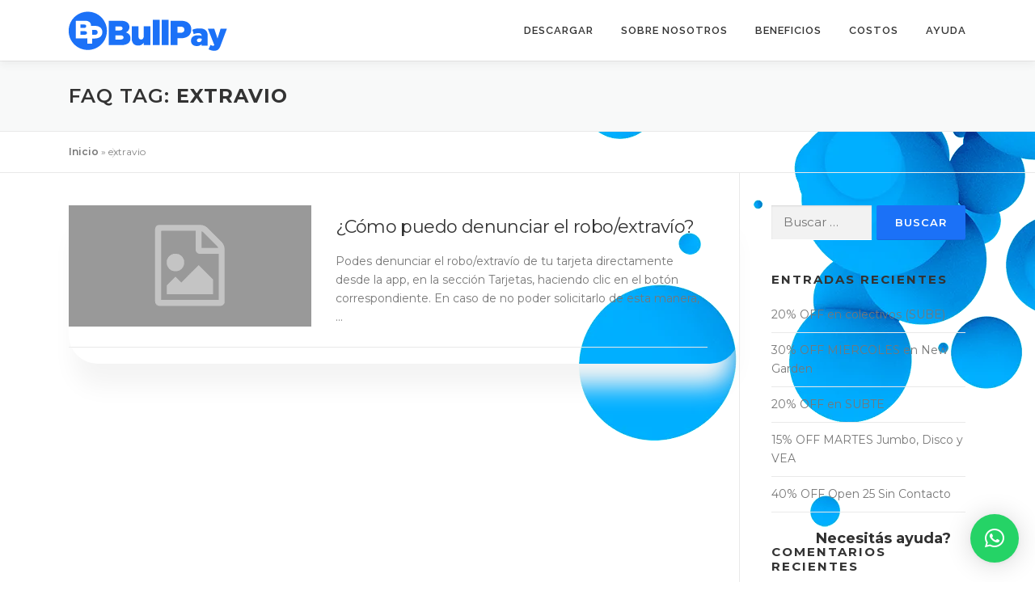

--- FILE ---
content_type: text/html; charset=UTF-8
request_url: https://bullpay.com.ar/ufaq-tag/extravio
body_size: 32072
content:
<!DOCTYPE html>
<html lang="es-AR">
<head>
<meta charset="UTF-8">
<meta name="viewport" content="width=device-width, initial-scale=1">
<link rel="profile" href="http://gmpg.org/xfn/11">
<meta name='robots' content='index, follow, max-image-preview:large, max-snippet:-1, max-video-preview:-1' />

	<!-- This site is optimized with the Yoast SEO plugin v26.7 - https://yoast.com/wordpress/plugins/seo/ -->
	<title>extravio archivos - BullPay</title>
	<link rel="canonical" href="https://bullpay.com.ar/ufaq-tag/extravio" />
	<meta property="og:locale" content="es_ES" />
	<meta property="og:type" content="article" />
	<meta property="og:title" content="extravio archivos - BullPay" />
	<meta property="og:url" content="https://bullpay.com.ar/ufaq-tag/extravio" />
	<meta property="og:site_name" content="BullPay" />
	<meta property="og:image" content="https://bullpay.com.ar/wp-content/uploads/2021/03/logo.jpg" />
	<meta property="og:image:width" content="376" />
	<meta property="og:image:height" content="94" />
	<meta property="og:image:type" content="image/jpeg" />
	<meta name="twitter:card" content="summary_large_image" />
	<script type="application/ld+json" class="yoast-schema-graph">{"@context":"https://schema.org","@graph":[{"@type":"CollectionPage","@id":"https://bullpay.com.ar/ufaq-tag/extravio","url":"https://bullpay.com.ar/ufaq-tag/extravio","name":"extravio archivos - BullPay","isPartOf":{"@id":"https://bullpay.com.ar/#website"},"breadcrumb":{"@id":"https://bullpay.com.ar/ufaq-tag/extravio#breadcrumb"},"inLanguage":"es-AR"},{"@type":"BreadcrumbList","@id":"https://bullpay.com.ar/ufaq-tag/extravio#breadcrumb","itemListElement":[{"@type":"ListItem","position":1,"name":"Inicio","item":"https://bullpay.com.ar/"},{"@type":"ListItem","position":2,"name":"extravio"}]},{"@type":"WebSite","@id":"https://bullpay.com.ar/#website","url":"https://bullpay.com.ar/","name":"BullPay","description":"Una tarjeta financieramente inteligente","publisher":{"@id":"https://bullpay.com.ar/#organization"},"potentialAction":[{"@type":"SearchAction","target":{"@type":"EntryPoint","urlTemplate":"https://bullpay.com.ar/?s={search_term_string}"},"query-input":{"@type":"PropertyValueSpecification","valueRequired":true,"valueName":"search_term_string"}}],"inLanguage":"es-AR"},{"@type":"Organization","@id":"https://bullpay.com.ar/#organization","name":"BullPay","url":"https://bullpay.com.ar/","logo":{"@type":"ImageObject","inLanguage":"es-AR","@id":"https://bullpay.com.ar/#/schema/logo/image/","url":"https://bullpay.com.ar/wp-content/uploads/2021/03/logo.jpg","contentUrl":"https://bullpay.com.ar/wp-content/uploads/2021/03/logo.jpg","width":376,"height":94,"caption":"BullPay"},"image":{"@id":"https://bullpay.com.ar/#/schema/logo/image/"}}]}</script>
	<!-- / Yoast SEO plugin. -->


<link rel='dns-prefetch' href='//fonts.googleapis.com' />
<link rel="alternate" type="application/rss+xml" title="BullPay &raquo; Feed" href="https://bullpay.com.ar/feed" />
<link rel="alternate" type="application/rss+xml" title="BullPay &raquo; RSS de los comentarios" href="https://bullpay.com.ar/comments/feed" />
<link rel="alternate" type="application/rss+xml" title="BullPay &raquo; extravio FAQ Tag Feed" href="https://bullpay.com.ar/ufaq-tag/extravio/feed" />
		<style>
			.lazyload,
			.lazyloading {
				max-width: 100%;
			}
		</style>
		<style id='wp-img-auto-sizes-contain-inline-css' type='text/css'>
img:is([sizes=auto i],[sizes^="auto," i]){contain-intrinsic-size:3000px 1500px}
/*# sourceURL=wp-img-auto-sizes-contain-inline-css */
</style>

<style id='wp-emoji-styles-inline-css' type='text/css'>

	img.wp-smiley, img.emoji {
		display: inline !important;
		border: none !important;
		box-shadow: none !important;
		height: 1em !important;
		width: 1em !important;
		margin: 0 0.07em !important;
		vertical-align: -0.1em !important;
		background: none !important;
		padding: 0 !important;
	}
/*# sourceURL=wp-emoji-styles-inline-css */
</style>
<link rel='stylesheet' id='contact-form-7-css' href='https://bullpay.com.ar/wp-content/plugins/contact-form-7/includes/css/styles.css?ver=6.1.4' type='text/css' media='all' />
<link rel='stylesheet' id='pgafu-public-style-css' href='https://bullpay.com.ar/wp-content/plugins/post-grid-and-filter-ultimate/assets/css/pgafu-public.css?ver=1.7.4' type='text/css' media='all' />
<link rel='stylesheet' id='chld_thm_cfg_parent-css' href='https://bullpay.com.ar/wp-content/themes/onepress/style.css?ver=2c37c2d7df014266a46c7e9aefa65c05' type='text/css' media='all' />
<link rel='stylesheet' id='chld_thm_cfg_child-css' href='https://bullpay.com.ar/wp-content/themes/onepress-child/style.css?ver=2.2.7.1615499390' type='text/css' media='all' />
<link rel='stylesheet' id='onepress-fonts-css' href='https://fonts.googleapis.com/css?family=Raleway%3A400%2C500%2C600%2C700%2C300%2C100%2C800%2C900%7COpen+Sans%3A400%2C300%2C300italic%2C400italic%2C600%2C600italic%2C700%2C700italic&#038;subset=latin%2Clatin-ext&#038;display=swap&#038;ver=2.3.10' type='text/css' media='all' />
<link rel='stylesheet' id='onepress-animate-css' href='https://bullpay.com.ar/wp-content/themes/onepress/assets/css/animate.min.css?ver=2.3.10' type='text/css' media='all' />
<link rel='stylesheet' id='onepress-fa-css' href='https://bullpay.com.ar/wp-content/themes/onepress/assets/fontawesome-v6/css/all.min.css?ver=6.5.1' type='text/css' media='all' />
<link rel='stylesheet' id='onepress-fa-shims-css' href='https://bullpay.com.ar/wp-content/themes/onepress/assets/fontawesome-v6/css/v4-shims.min.css?ver=6.5.1' type='text/css' media='all' />
<link rel='stylesheet' id='onepress-bootstrap-css' href='https://bullpay.com.ar/wp-content/themes/onepress/assets/css/bootstrap.min.css?ver=2.3.10' type='text/css' media='all' />
<link rel='stylesheet' id='onepress-style-css' href='https://bullpay.com.ar/wp-content/themes/onepress/style.css?ver=2c37c2d7df014266a46c7e9aefa65c05' type='text/css' media='all' />
<style id='onepress-style-inline-css' type='text/css'>
#main .video-section section.hero-slideshow-wrapper{background:transparent}.hero-slideshow-wrapper:after{position:absolute;top:0px;left:0px;width:100%;height:100%;background-color:rgba(0,0,0,0.3);display:block;content:""}#parallax-hero .jarallax-container .parallax-bg:before{background-color:rgba(0,0,0,0.3)}.body-desktop .parallax-hero .hero-slideshow-wrapper:after{display:none!important}#parallax-hero>.parallax-bg::before{background-color:rgba(0,0,0,0.3);opacity:1}.body-desktop .parallax-hero .hero-slideshow-wrapper:after{display:none!important}a,.screen-reader-text:hover,.screen-reader-text:active,.screen-reader-text:focus,.header-social a,.onepress-menu a:hover,.onepress-menu ul li a:hover,.onepress-menu li.onepress-current-item>a,.onepress-menu ul li.current-menu-item>a,.onepress-menu>li a.menu-actived,.onepress-menu.onepress-menu-mobile li.onepress-current-item>a,.site-footer a,.site-footer .footer-social a:hover,.site-footer .btt a:hover,.highlight,#comments .comment .comment-wrapper .comment-meta .comment-time:hover,#comments .comment .comment-wrapper .comment-meta .comment-reply-link:hover,#comments .comment .comment-wrapper .comment-meta .comment-edit-link:hover,.btn-theme-primary-outline,.sidebar .widget a:hover,.section-services .service-item .service-image i,.counter_item .counter__number,.team-member .member-thumb .member-profile a:hover,.icon-background-default{color:#1b71f7}input[type="reset"],input[type="submit"],input[type="submit"],input[type="reset"]:hover,input[type="submit"]:hover,input[type="submit"]:hover .nav-links a:hover,.btn-theme-primary,.btn-theme-primary-outline:hover,.section-testimonials .card-theme-primary,.woocommerce #respond input#submit,.woocommerce a.button,.woocommerce button.button,.woocommerce input.button,.woocommerce button.button.alt,.pirate-forms-submit-button,.pirate-forms-submit-button:hover,input[type="reset"],input[type="submit"],input[type="submit"],.pirate-forms-submit-button,.contact-form div.wpforms-container-full .wpforms-form .wpforms-submit,.contact-form div.wpforms-container-full .wpforms-form .wpforms-submit:hover,.nav-links a:hover,.nav-links a.current,.nav-links .page-numbers:hover,.nav-links .page-numbers.current{background:#1b71f7}.btn-theme-primary-outline,.btn-theme-primary-outline:hover,.pricing__item:hover,.section-testimonials .card-theme-primary,.entry-content blockquote{border-color:#1b71f7}#footer-widgets{}.gallery-carousel .g-item{padding:0px 10px}.gallery-carousel-wrap{margin-left:-10px;margin-right:-10px}.gallery-grid .g-item,.gallery-masonry .g-item .inner{padding:10px}.gallery-grid-wrap,.gallery-masonry-wrap{margin-left:-10px;margin-right:-10px}.gallery-justified-wrap{margin-left:-20px;margin-right:-20px}
/*# sourceURL=onepress-style-inline-css */
</style>
<link rel='stylesheet' id='onepress-gallery-lightgallery-css' href='https://bullpay.com.ar/wp-content/themes/onepress/assets/css/lightgallery.css?ver=2c37c2d7df014266a46c7e9aefa65c05' type='text/css' media='all' />
<link rel='stylesheet' id='qlwapp-css' href='https://bullpay.com.ar/wp-content/plugins/wp-whatsapp-chat/build/frontend/css/style.css?ver=7.5.3' type='text/css' media='all' />
<link rel='stylesheet' id='msl-main-css' href='https://bullpay.com.ar/wp-content/plugins/master-slider/public/assets/css/masterslider.main.css?ver=3.11.0' type='text/css' media='all' />
<link rel='stylesheet' id='msl-custom-css' href='https://bullpay.com.ar/wp-content/uploads/master-slider/custom.css?ver=7.7' type='text/css' media='all' />
<link rel='stylesheet' id='cf7cf-style-css' href='https://bullpay.com.ar/wp-content/plugins/cf7-conditional-fields/style.css?ver=2.5.10' type='text/css' media='all' />
<script type="text/javascript" src="https://bullpay.com.ar/wp-includes/js/jquery/jquery.min.js?ver=3.7.1" id="jquery-core-js"></script>
<script type="text/javascript" src="https://bullpay.com.ar/wp-includes/js/jquery/jquery-migrate.min.js?ver=3.4.1" id="jquery-migrate-js"></script>
<link rel="https://api.w.org/" href="https://bullpay.com.ar/wp-json/" /><link rel="alternate" title="JSON" type="application/json" href="https://bullpay.com.ar/wp-json/wp/v2/ufaq-tag/50" /><link rel="EditURI" type="application/rsd+xml" title="RSD" href="https://bullpay.com.ar/xmlrpc.php?rsd" />
<script>var ms_grabbing_curosr = 'https://bullpay.com.ar/wp-content/plugins/master-slider/public/assets/css/common/grabbing.cur', ms_grab_curosr = 'https://bullpay.com.ar/wp-content/plugins/master-slider/public/assets/css/common/grab.cur';</script>
<meta name="generator" content="MasterSlider 3.11.0 - Responsive Touch Image Slider | avt.li/msf" />
    
    <script type="text/javascript">
        var ajaxurl = 'https://bullpay.com.ar/wp-admin/admin-ajax.php';
    </script>
<script language="javascript" type="text/javascript">
			 var style = document.createElement("style");
			 style.type = "text/css";
			 style.id = "antiClickjack";
			 if ("cssText" in style){
			   style.cssText = "body{display:none !important;}";
			 }else{
			   style.innerHTML = "body{display:none !important;}";
			}
			document.getElementsByTagName("head")[0].appendChild(style);

			if (top.document.domain === document.domain) {
			 var antiClickjack = document.getElementById("antiClickjack");
			 antiClickjack.parentNode.removeChild(antiClickjack);
			} else {
			 top.location = self.location;
			}
		  </script>		<script>
			document.documentElement.className = document.documentElement.className.replace('no-js', 'js');
		</script>
				<style>
			.no-js img.lazyload {
				display: none;
			}

			figure.wp-block-image img.lazyloading {
				min-width: 150px;
			}

			.lazyload,
			.lazyloading {
				--smush-placeholder-width: 100px;
				--smush-placeholder-aspect-ratio: 1/1;
				width: var(--smush-image-width, var(--smush-placeholder-width)) !important;
				aspect-ratio: var(--smush-image-aspect-ratio, var(--smush-placeholder-aspect-ratio)) !important;
			}

						.lazyload, .lazyloading {
				opacity: 0;
			}

			.lazyloaded {
				opacity: 1;
				transition: opacity 400ms;
				transition-delay: 0ms;
			}

					</style>
		<!-- WP Social Preview -->
<meta property="og:locale" content="es_AR" />
<meta property="og:url" content="https://bullpay.com.ar/ufaqs/como-puedo-denunciar-el-robo-extravio" />
<meta property="og:title" content="¿Cómo puedo denunciar el robo/extravío?" />
<meta name="twitter:title" content="¿Cómo puedo denunciar el robo/extravío?" />
<meta property="og:description" content="Podes denunciar el robo/extravío de tu tarjeta directamente desde la app, en la sección Tarjetas, haciendo clic en el botón correspondiente. En caso de no poder solicitarlo de esta manera, ..." />
<meta name="twitter:description" content="Podes denunciar el robo/extravío de tu tarjeta directamente desde la app, en la sección Tarjetas, haciendo clic en el botón correspondiente. En caso de no poder solicitarlo de esta manera, ..." />
<meta property="og:image" content="https://bullpay.com.ar/wp-content/uploads/2021/03/logo.jpg" />
<meta name="twitter:card" content="summary_large_image" />
<meta name="twitter:image" content="https://bullpay.com.ar/wp-content/uploads/2021/03/logo.jpg" />
<meta property="og:image:width" content="376" />
<meta property="og:image:height" content="94" />
<!-- / WP Social Preview -->
<style type="text/css">.recentcomments a{display:inline !important;padding:0 !important;margin:0 !important;}</style><link rel="icon" href="https://bullpay.com.ar/wp-content/uploads/2021/03/favicon.png" sizes="32x32" />
<link rel="icon" href="https://bullpay.com.ar/wp-content/uploads/2021/03/favicon.png" sizes="192x192" />
<link rel="apple-touch-icon" href="https://bullpay.com.ar/wp-content/uploads/2021/03/favicon.png" />
<meta name="msapplication-TileImage" content="https://bullpay.com.ar/wp-content/uploads/2021/03/favicon.png" />
		<style type="text/css" id="wp-custom-css">
			body, button, input, select, textarea, h1, h2, h3, h4, h5, h6, .entry-header .entry-title {
	font-family: 'Montserrat', sans-serif;}


h1 {line-height:1.1em}
#primary {padding-bottom:70px}

#primary, .shadow-bottom {position:relative}
#primary:before, .shadow-bottom:before {
	content:'';
	width:100%;
	position:absolute;
	bottom:0;
	left:0;
		
	    border-radius: 0 0 36px 36px;
    box-shadow: -webkit-box-shadow: 0px 35px 30px -7px #f4f4f4;
    box-shadow: 0px 35px 30px -7px #f4f4f4;
    min-height: 200px;
	margin-bottom:50px
}

.page-template-template-fullwidth-stretched #primary:before,
.page-id-96 #primary:before {display:none}

.page-template-template-fullwidth-stretched #primary {box-shadow:none;margin-bottom:0}

.shadow-bottom {padding-bottom:170px}

.site-footer .site-info {background:#fff}
.site-footer .btt a {
	background:#fff;-webkit-transform: rotate(
0deg
);
    -moz-transform: rotate(0deg);
    -ms-transform: rotate(0deg);
    -o-transform: rotate(0deg);}

.site-footer .site-info {text-align:left;color:#999}
.site-footer .site-info a {color:#666!important;text-decoration:underline}

/* footer */
.footer-links {margin:30px -15px 40px;text-transform:uppercase;font-weight:800;font-size:16px;position:relative;z-index:2}

.footer-links a {color:#3d434f!important}

.footer-disclaimer .col-md-2 {text-align:center}

.site-info .social a {    margin-left: 10px;
    color: #1d73f7;
    font-size: 24px;
    display: inline-block;
    position: relative;
    top: 12px;
}

.site-info .download img {max-width:160px!important;margin-bottom:10px}

.site-info small {line-height:12px;display:inline-block}

.footer-disclaimer a {color:#bbbbbb!important}

@media (max-width: 991px) {
	.costos-container-first {background:#fff;border-top-left-radius:36px;border-top-right-radius:36px;padding-top:30px}
	.site-footer .site-info  {text-align:center}
	.site-info .text-right {text-align:center!important;margin-top:15px}
	.footer-links {margin-bottom:20px}
	.site-info small {margin-bottom:20px}
	.pgafu-post-grid-main h2.pgafu-post-title a {font-size:24px!important;}
}

.pgafu-post-grid-main h2.pgafu-post-title a {color:#fff;font-weight:700;text-shadow: 0 0 15px #333;}



.beneficios-home .pgafu-post-grid-main.pgafu-design-1 .pgafu-post-grid-content , .beneficios-all .pgafu-post-grid-main.pgafu-design-1 .pgafu-post-grid-content  {border-radius:15px;transition: all .2s;}

.beneficios-home .pgafu-post-grid-main.pgafu-design-1 .pgafu-post-grid-content img, .beneficios-all .pgafu-post-grid-main.pgafu-design-1 .pgafu-post-grid-content img {opacity:.85}


.beneficios-home .pgafu-post-grid-main.pgafu-design-1 .pgafu-post-grid-content:hover, .beneficios-all .pgafu-post-grid-main.pgafu-design-1 .pgafu-post-grid-content:hover {transform: scale(1.025);z-index:2}

.beneficios-home .pgafu-post-grid-main.pgafu-design-1 .pgafu-post-grid-content:hover img, .beneficios-all .pgafu-post-grid-main.pgafu-design-1 .pgafu-post-grid-content:hover img {opacity:1}


.pgafu-post-grid-main.pgafu-design-1 .pgafu-post-image-bg {border-radius:15px}


.beneficios-home .pgafu-post-grid-main.pgafu-design-1 .pgafu-post-grid-content, .beneficios-all .pgafu-post-grid-main.pgafu-design-1 .pgafu-post-grid-content {position:relative}

.beneficios-home .pgafu-post-grid-main.pgafu-design-1 .pgafu-post-grid-content h2, .beneficios-all .pgafu-post-grid-main.pgafu-design-1 .pgafu-post-grid-content h2  {position:absolute;top:15px;left:15px;margin-right:15px;text-align:left}


.beneficios-home .pgafu-post-grid {margin:0}

.beneficios-home .pgafu-post-pagination {display:none}

.pgafu-post-grid-main.pgafu-design-1 .pgafu-post-image-bg {background:#fff}

.pgafu-column, .pgafu-columns {padding-left:0!important}

@media (min-width: 992px) {
	.col-md-9 .pgafu-post-grid-main h2.pgafu-post-title a {font-size:54px!important}
	.site-info:after {content:'';position:absolute;left:0;top:0;background:url(https://bullpay.com.ar/wp-content/uploads/2021/03/footer-left.png) center no-repeat #fff;width:222px;height:273px}
	.site-info:before {content:'';position:absolute;right:0;top:100px;background:url(https://bullpay.com.ar/wp-content/uploads/2021/03/footer-right.png) center no-repeat #fff;width:281px;height:373px}
	.beneficios-home .col-12.col-md-9 .pgafu-post-grid-main.pgafu-design-1.pgafu-image-fit .pgafu-post-image-bg {height:480px}
		.beneficios-home .col-12.col-md-3 .pgafu-post-grid-main.pgafu-design-1.pgafu-image-fit .pgafu-post-image-bg {height:230px}
	.pgafu-post-grid-main h2.pgafu-post-title a {font-size:36px!important}
}


.blue {color:#1d73f7}

@media (min-width: 768px) {
h1, .blue-bg h2 {
   
    font-size: 48px;
}
	
	}

@media (min-width: 992px) {
	.mar-top {margin-top:60px}
	.desk-left, .desk-left .text-center {text-align:left!important}
h1, .blue-bg h2 {
   
    font-size: 56px;
}
	
}

.entry-meta, .entry-footer, .comments-area {display:none}

.pgafu-filter li.pgafu-active-filtr a {background:#1b71f7}


.asociadas {margin:50px 0}


section {padding:70px 0}
.blue-bg {background:#2247cc;color:#fff}


.blue-bg h2, .blue-bg h4 {color:#fff}

.descargar-icons img {display:inline-block;margin-bottom:30px}

.blue-bg h4 {font-size:30px}


.download-icons {margin-top:70px}
.download-icons img {max-width:200px}


.border-button {display:inline-block;padding:10px 20px;border-radius:24px;text-transform:lowercase;color:#3d434f;position:relative;background:rgba(255,255,255,.7)}

.blue-bg.home-bg .border-button {background:transparent}

.border-button:before {content: '';
    width: 100%;
    border-radius: 24px;
    border: 2px solid #00d8ff;
    display: inline-block;
    position: absolute;
    left: 3px;
    top: 3px;
    height: 100%;
    padding: 0 10px;}

.border-button:after {content: '';
    width: 100%;
    border-radius: 24px;
    border: 2px solid #3d434f;
    display: inline-block;
    position: absolute;
    left: 0px;
    top: 0px;
    height: 100%;
    padding: 0 10px;}



.home-bg {background:url(https://bullpay.com.ar/wp-content/uploads/2021/03/cafe.jpg) center no-repeat #fff;background-size:cover}

.home-bg .border-button {color:#fff!important}

.home-bg .border-button:after {border-color:#fff}

h2.blue {font-weight:800;color:#1d73f7}

.pgafu-filter li a:hover {background:#1d73f7;color:#fff}

h4 {font-size:21px;line-height:1.3em}

section.no-pad-bot {padding:0}


.site {background:url(https://bullpay.com.ar/wp-content/uploads/2021/03/bg.png) top right no-repeat #fff}

.ufaq-faq-list {margin-bottom:70px}

.entry-content {min-height:80vh;z-index:2;position:relative}

.pgafu-post-grid-main.pgafu-design-1 .pgafu-post-image-bg {background:transparent}

.pgafu-post-grid-main.pgafu-design-1 .pgafu-post-grid-content {border-radius:15px}

.pgafu-filter li a {border-radius:8px}

.site-footer {background:#fff}

@media (max-width: 767px) {
	.social img {display:block;margin:15px auto 0}
	.social {text-align:center}
.pgafu-post-grid, .pgafu-column, .pgafu-columns {padding-right:0}
}

@media (max-width: 991px) {
	.download-icons img, .asociadas img {margin-bottom:15px}
	
.desk-left, .container {
   
    text-align: center;
}
	section.no-pad-bot {padding-top:0}
	.shadow-bottom {padding-bottom:100px}
	.download-icons, .more {margin-top:30px}
	.blue-bg .download-icons {margin-bottom:30px}
	.blue-bg .download-icons img {margin-bottom:15px}
	}


.bmg {max-width:350px}


.ewd-ufaq-faqs {background:rgba(255,255,255,.35);border-radius:15px;text-align:left}

.mar-bot {margin-bottom:30px}
.mar-bot h4 {margin-top:30px}
.mar-bot img {border-radius:15px}
.social {position:relative;z-index:2}






.pgafu-post-grid-main.pgafu-design-1 .pgafu-post-grid-content .pgafu-post-title {display:none}


.single-post .entry-header .entry-title {font-size:3em;font-weight:600}


/* activate */
.container-activate {z-index:2}
.area {
	padding-top:70px;
	position:relative;
	z-index:9;
background: rgb(39,113,209); /* Old browsers */
background: -moz-linear-gradient(top,  rgba(39,113,209,1) 0%, rgba(8,65,163,1) 50%, rgba(135,188,234,1) 100%); /* FF3.6-15 */
background: -webkit-linear-gradient(top,  rgba(39,113,209,1) 0%,rgba(8,65,163,1) 50%,rgba(135,188,234,1) 100%); /* Chrome10-25,Safari5.1-6 */
background: linear-gradient(to bottom,  rgba(39,113,209,1) 0%,rgba(8,65,163,1) 50%,rgba(135,188,234,1) 100%); /* W3C, IE10+, FF16+, Chrome26+, Opera12+, Safari7+ */
filter: progid:DXImageTransform.Microsoft.gradient( startColorstr='#2771d1', endColorstr='#87bcea',GradientType=0 ); /* IE6-9 */
height:100%;
	text-align:center;
	color:#fff
	}


.area h2 {
    margin-top: 30px;
    font-size: 48px;
    font-weight: 800;
	color:#fff
}


.area h3 {
    font-size: 1.75rem;
	color:#fff
}


.area .btn {
    display: inline-block;
    font-size: 24px;
    padding: 15px 30px;
    border: 1px solid #fff;
    color: #fff;
    text-decoration: none!important;
    background: transparent;
    margin: 10px 0 30px;
    text-transform: uppercase;
}

.area .btn:hover {color:#191ad5;background:#fff}

.circles{
    position: absolute;
    top: 0;
    left: 0;
    width: 100%;
    height: 100%;
    overflow: hidden;
	margin:0;
	padding:0
}

.circles li{
    position: absolute;
    display: block;
    list-style: none;
    width: 20px;
    height: 20px;
    background: rgba(255, 255, 255, 0.2);
    animation: animate 25s linear infinite;
    bottom: -150px;
    
}

.circles li:nth-child(1){
    left: 25%;
    width: 80px;
    height: 80px;
    animation-delay: 0s;
}


.circles li:nth-child(2){
    left: 10%;
    width: 20px;
    height: 20px;
    animation-delay: 2s;
    animation-duration: 12s;
}

.circles li:nth-child(3){
    left: 70%;
    width: 20px;
    height: 20px;
    animation-delay: 4s;
}

.circles li:nth-child(4){
    left: 40%;
    width: 60px;
    height: 60px;
    animation-delay: 0s;
    animation-duration: 18s;
}

.circles li:nth-child(5){
    left: 65%;
    width: 20px;
    height: 20px;
    animation-delay: 0s;
}

.circles li:nth-child(6){
    left: 75%;
    width: 110px;
    height: 110px;
    animation-delay: 3s;
}

.circles li:nth-child(7){
    left: 35%;
    width: 150px;
    height: 150px;
    animation-delay: 7s;
}

.circles li:nth-child(8){
    left: 50%;
    width: 25px;
    height: 25px;
    animation-delay: 15s;
    animation-duration: 45s;
}

.circles li:nth-child(9){
    left: 20%;
    width: 15px;
    height: 15px;
    animation-delay: 2s;
    animation-duration: 35s;
}

.circles li:nth-child(10){
    left: 85%;
    width: 150px;
    height: 150px;
    animation-delay: 0s;
    animation-duration: 11s;
}



@keyframes animate {

    0%{
        transform: translateY(0) rotate(0deg);
        opacity: 1;
        border-radius: 0;
    }

    100%{
        transform: translateY(-1000px) rotate(720deg);
        opacity: 0;
        border-radius: 50%;
    }

}

@media (max-width: 991px) {
	.area {padding-top:30px}
	.area, .area .text-left {text-align:center!important}
	.area .download img {margin-bottom:10px}
	.area h2 {
    font-size: 32px;
}
}

.site-footer .btt a {background:transparent}


/* beneficios bullpay */

.slider-descargas {margin:50px 0}
.slider-descargas .ms-slide-info p, .slider-descargas .ms-slide-info h2 {text-align:left!important;max-width:none!important;text-shadow:none!important}

.slider-descargas .ms-slide-info .info-container {background:rgba(255,255,255,.5);padding:30px;}

.slider-descargas .ms-slide-info p {color:#00a2f3;font-weight:600;font-size:24px}

.slider-descargas .ms-slide-info h2 {color:#555;font-size:42px;line-height:42px}


.slider-descargas .ms-slide-info .info-uno, .slider-descargas .ms-slide-info .info-tres {width:30%;margin-left:52%;margin-right:10%}

.slider-descargas .ms-slide-info .info-dos, .slider-descargas .ms-slide-info .info-cuatro, .slider-descargas .ms-slide-info .info-cinco {width:30%;margin-left:20%}


@media (min-width: 1200px) {
.slider-descargas .ms-slide-info .info-uno {width:25%;}

.slider-descargas .ms-slide-info .info-dos, .slider-descargas .ms-slide-info .info-cuatro, .slider-descargas .ms-slide-info .info-cinco {width:22%;margin-left:23%}
} 

@media (max-width: 767px) {
	
	.slider-descargas .ms-slide-info .info-container {width:70%;margin:0 auto;text-align:center;padding:30px 40px;background:rgba(255,255,255,.85)}
	.slider-descargas .ms-slide-info p {font-size:14px;text-align:center!important}

.slider-descargas .ms-slide-info h2 {font-size:28px;line-height:28px;margin:0 0 10px;text-align:center!important}
	.ms-slide-info.ms-dir-h {position:relative!important}
	.hide-mobile {display:none}
	.bullpay-mar-bot img {margin-bottom:30px}

} 


@media (min-width: 992px) {
.rp4wp-related-posts ul>li {
    min-height: 200px;
}
}

@media (min-width: 768px) {
.hide-desktop {
    display: none;
}
}

.dxp-btn.dxp-btn-primary {
    color: #fff;
    font-size: .9375rem;
    background-color: #1b71f7;
    border-radius: 1.25rem;
	padding:10px 30px
}


.pad-both {padding:0 15px}

.pre-footer {    padding: 15px 0 0;
    
    }
    
.pre-footer h6 {font-size:14px;font-weight:300}
.pre-footer a img {height:28px;display:inline-block;margin:0 15px 20px 0}

/* estafas */

.estafas .nav-tabs .nav-item a {cursor:pointer;font-size:16px;font-family: 'Montserrat', sans-serif;font-weight:600;}

.estafas .nav-tabs .nav-item.show .nav-link, .estafas .nav-tabs .nav-link.active {color:#0275d8;}

.estafas .nav-tabs .nav-item {margin:0 5px -1px}

.estafas .pill {padding: 30px 30px 15px;border-radius:16px;background:#fff;box-shadow:0 2px 2px 0 rgba(0,0,0,.16),0 0 0 1px rgba(0,0,0,.08);margin-bottom:30px}

.estafas .pill-blue {background:#0275d8;color:#fff}
.estafas .pill-blue h2 {font-size:28px;color:#fff;margin:0 0 15px}

.estafas .pill-blue .col-md-4 {position:relative}

.estafas .pill-blue .col-md-4 img {position:absolute;bottom:-30px;right:15px;max-height:100%}

.estafas .pill-police .img-container {text-align:center} 
.estafas .pill-police img {max-height:250px;margin-bottom:-30px;margin-top:26px}

.estafas .pill h3 {color:#0275d8;font-size:18px;font-weight:700;margin-top:5px}

.estafas .pill h4 {font-size:14px}

.estafas .btn-container {padding:0 0 30px}


.estafas table th, .estafas table td {padding:10px 15px;vertical-align:top}
.estafas table td.social a {display:inline-block;margin-bottom:5px;color:#333} 

.estafas table th {background:#0275d8;color:#fff;}

.estafas .accordion-title:before {
    float: right !important;
    font-family: FontAwesome;
    content:"\f068";
    padding-right: 5px;
}
.estafas .accordion-title.collapsed:before {
    float: right !important;
    content:"\f067";
}

.estafas .card, .estafas .card-header:first-child {border-radius:16px}
.estafas .card p {display:none}
.estafas .card .card-body p {display:block}
.estafas .card {margin-bottom:10px}

.estafas .btn-primary {margin:15px 0 0;border-radius:16px;color:#fff!important}

.estafas .card-header {background:#fff;border:none}
.estafas .card-header a {display:block;font-family: 'Montserrat', sans-serif;font-weight:600;color:#0275d8;font-size:14px;text-decoration:none}
.estafas .card-header a br {display:none}
.estafas .card .card-body {padding:15px}
.estafas .card .card-body h4 {font-size:14px}

.estafas .pill-blue h3, .estafas .pill-blue h4, .estafas .pill-blue a {color:#fff}
.estafas .pill-blue a {text-decoration:underline}

.estafas .pill-blue .card {color:#333}
.estafas .pill-blue .card a {color:#0275d8;text-decoration:none}
.form-group small {font-weight:600}
.form-group input[type=checkbox] {margin:0}
.form-group b {padding-bottom:5px;display:inline-block;color:#0275d8}
.form-group .wpcf7-list-item {margin-left:0}

@media (max-width: 767px) {

	.qlwapp-text {display:none!important}
	.estafas .nav-tabs .nav-item {margin:0 0 -1px}
	.estafas .nav-tabs .nav-item a {font-size:11px}
	.estafas .pill-blue .col-md-4 {text-align:center}
	.estafas .pill-blue .col-md-4 img {position:relative;right:inherit;bottom:-28px}
	.estafas .pill-police img {margin-bottom:-28px}
}

.form-group input[type="text"], .form-group textarea {width:100%;background:#fff;border:1px solid #ddd}

.form-group textarea {height:8em}

.grecaptcha-badge {opacity:0}

/* carousel */
.estafas h2 {margin:30px 0;font-size:28px}
.estafas .carousel-item .slide {padding:30px 50px 30px 80px;background:#3397EB;color:#fff;width:100%;border-radius:16px;min-height:200px;border:1px solid #fff;}


.estafas .carousel-control-next, .estafas .carousel-control-prev {background:transparent;border:none;width:50px}

.estafas .carousel p {margin:0;padding:0}
.estafas .carousel .slide {position:relative;text-align:left}

.estafas .carousel .slide h2 {color:#fff;margin:0 0 15px;font-size:32px}
.estafas .carousel .slide p {color:#fff;max-width:50%;font-size:18px;line-height:24px}
.estafas .carousel .slide img {position:absolute;bottom:5%;right:80px;max-height:90%}
.estafas .carousel-control-next, .estafas .carousel-control-prev {height:200px}

@media (max-width: 767px) {
	.estafas .form-group, .estafas form p  {text-align:left}
	.estafas .carousel .slide {padding:30px}
	.estafas .carousel .slide img {position:relative;right:inherit}	
	.estafas .carousel .slide h2, 
.estafas .carousel .slide p {text-align:center;max-width:100%}
	.estafas .carousel .slide p {max-width:80%;margin:0 auto 20px;min-height:5.5em}
	.estafas .carousel-control-next, .estafas .carousel-control-prev {height:90%}
}
		</style>
					<style>
				:root {
				--qlwapp-scheme-font-family:inherit;--qlwapp-scheme-font-size:18px;--qlwapp-scheme-icon-size:60px;--qlwapp-scheme-icon-font-size:24px;--qlwapp-scheme-box-message-word-break:break-all;				}
			</style>
			<link rel="preconnect" href="https://fonts.gstatic.com">
<link href="https://fonts.googleapis.com/css2?family=Montserrat:wght@400;600;700;800&display=swap" rel="stylesheet">
<link href="https://bullpay.com.ar/wp-content/themes/onepress-child/fa/css/all.css" rel="stylesheet">
<link href="https://unpkg.com/aos@2.3.1/dist/aos.css" rel="stylesheet">

<style id='global-styles-inline-css' type='text/css'>
:where(.is-layout-flex){gap: 0.5em;}:where(.is-layout-grid){gap: 0.5em;}body .is-layout-flex{display: flex;}.is-layout-flex{flex-wrap: wrap;align-items: center;}.is-layout-flex > :is(*, div){margin: 0;}body .is-layout-grid{display: grid;}.is-layout-grid > :is(*, div){margin: 0;}:where(.wp-block-columns.is-layout-flex){gap: 2em;}:where(.wp-block-columns.is-layout-grid){gap: 2em;}:where(.wp-block-post-template.is-layout-flex){gap: 1.25em;}:where(.wp-block-post-template.is-layout-grid){gap: 1.25em;}
/*# sourceURL=global-styles-inline-css */
</style>
</head>

<body class="archive tax-ufaq-tag term-extravio term-50 wp-custom-logo wp-theme-onepress wp-child-theme-onepress-child _masterslider _ms_version_3.11.0 group-blog">
<div id="page" class="hfeed site">
	<a class="skip-link screen-reader-text" href="#content">Saltar al contenido</a>
	<div id="header-section" class="h-on-top no-transparent">		<header id="masthead" class="site-header header-contained is-sticky no-scroll no-t h-on-top" role="banner">
			<div class="container">
				<div class="site-branding">
				<div class="site-brand-inner has-logo-img no-desc"><div class="site-logo-div"><a href="https://bullpay.com.ar/" class="custom-logo-link  no-t-logo" rel="home"><img width="196" height="49" data-src="https://bullpay.com.ar/wp-content/uploads/2021/03/logo.png" class="custom-logo lazyload" alt="BullPay" src="[data-uri]" style="--smush-placeholder-width: 196px; --smush-placeholder-aspect-ratio: 196/49;" /></a></div></div>				</div>
				<div class="header-right-wrapper">
					<a href="#0" id="nav-toggle">Menú<span></span></a>
					<nav id="site-navigation" class="main-navigation" role="navigation">
						<ul class="onepress-menu">
							<li id="menu-item-116" class="menu-item menu-item-type-post_type menu-item-object-page menu-item-116"><a href="https://bullpay.com.ar/descargar">Descargar</a></li>
<li id="menu-item-539" class="menu-item menu-item-type-post_type menu-item-object-page menu-item-539"><a href="https://bullpay.com.ar/sobre-nosotros">Sobre Nosotros</a></li>
<li id="menu-item-112" class="menu-item menu-item-type-post_type menu-item-object-page menu-item-112"><a href="https://bullpay.com.ar/beneficios">Beneficios</a></li>
<li id="menu-item-115" class="menu-item menu-item-type-post_type menu-item-object-page menu-item-115"><a href="https://bullpay.com.ar/costos">Costos</a></li>
<li id="menu-item-124" class="menu-item menu-item-type-custom menu-item-object-custom menu-item-has-children menu-item-124"><a href="https://bullpay.com.ar/preguntas-frecuentes/">Ayuda</a>
<ul class="sub-menu">
	<li id="menu-item-121" class="menu-item menu-item-type-post_type menu-item-object-page menu-item-121"><a href="https://bullpay.com.ar/preguntas-frecuentes">Preguntas frecuentes</a></li>
	<li id="menu-item-113" class="menu-item menu-item-type-post_type menu-item-object-page menu-item-113"><a href="https://bullpay.com.ar/como-usar-la-plataforma">Cómo usar la plataforma</a></li>
	<li id="menu-item-2296" class="menu-item menu-item-type-post_type menu-item-object-page menu-item-2296"><a href="https://bullpay.com.ar/prevencion-fraude">Prevención de fraude</a></li>
	<li id="menu-item-114" class="menu-item menu-item-type-post_type menu-item-object-page menu-item-114"><a href="https://bullpay.com.ar/contacto">Contacto</a></li>
</ul>
</li>
						</ul>
					</nav>
					
				</div>
			</div>
		</header>
		</div>
	<div id="content" class="site-content">

		<div class="page-header">
			<div class="container">
				<h1 class="page-title">FAQ Tag: <span>extravio</span></h1>							</div>
		</div>

		        <div class="breadcrumbs">
			<div class="container">
            <span><span><a href="https://bullpay.com.ar/">Inicio</a></span> » <span class="breadcrumb_last" aria-current="page">extravio</span></span>            </div>
        </div>
        
		<div id="content-inside" class="container right-sidebar">
			<div id="primary" class="content-area">
				<main id="main" class="site-main" role="main">

				
										
						<article id="post-154" class="list-article clearfix post-154 ufaq type-ufaq status-publish hentry ufaq-category-faqs ufaq-tag-denunciar ufaq-tag-extravio ufaq-tag-robo ufaq-tag-tarjeta">
		<div class="list-article-thumb">
		<a href="https://bullpay.com.ar/ufaqs/como-puedo-denunciar-el-robo-extravio">
			<img alt="" data-src="https://bullpay.com.ar/wp-content/themes/onepress/assets/images/placholder2.png" width="300" height="150" src="[data-uri]" class="lazyload" style="--smush-placeholder-width: 300px; --smush-placeholder-aspect-ratio: 300/150;">		</a>
	</div>
	
	<div class="list-article-content">
					<div class="list-article-meta">
							</div>
						<header class="entry-header">
			<h2 class="entry-title"><a href="https://bullpay.com.ar/ufaqs/como-puedo-denunciar-el-robo-extravio" rel="bookmark">¿Cómo puedo denunciar el robo/extravío?</a></h2>		</header>
						<div class="entry-excerpt">
			<p>Podes denunciar el robo/extravío de tu tarjeta directamente desde la app, en la sección Tarjetas, haciendo clic en el botón correspondiente. En caso de no poder solicitarlo de esta manera, &#8230;</p>
		</div>
					</div>

</article>

					
					
				
				</main>
			</div>

                            
<div id="secondary" class="widget-area sidebar" role="complementary">
	<aside id="search-2" class="widget widget_search"><form role="search" method="get" class="search-form" action="https://bullpay.com.ar/">
				<label>
					<span class="screen-reader-text">Buscar:</span>
					<input type="search" class="search-field" placeholder="Buscar &hellip;" value="" name="s" />
				</label>
				<input type="submit" class="search-submit" value="Buscar" />
			</form></aside>
		<aside id="recent-posts-2" class="widget widget_recent_entries">
		<h2 class="widget-title">Entradas recientes</h2>
		<ul>
											<li>
					<a href="https://bullpay.com.ar/30-off-en-colectivos-sube">20% OFF en colectivos (SUBE)</a>
									</li>
											<li>
					<a href="https://bullpay.com.ar/30-off-miercoles-en-new-garden">30% OFF MIERCOLES en New Garden</a>
									</li>
											<li>
					<a href="https://bullpay.com.ar/20-off-en-subte">20% OFF en SUBTE</a>
									</li>
											<li>
					<a href="https://bullpay.com.ar/15-off-martes-jumbo-disco-y-vea">15% OFF MARTES Jumbo, Disco y VEA</a>
									</li>
											<li>
					<a href="https://bullpay.com.ar/40-off-open-25-sin-contacto">40% OFF Open 25 Sin Contacto</a>
									</li>
					</ul>

		</aside><aside id="recent-comments-2" class="widget widget_recent_comments"><h2 class="widget-title">Comentarios recientes</h2><ul id="recentcomments"></ul></aside><aside id="archives-2" class="widget widget_archive"><h2 class="widget-title">Archivos</h2>
			<ul>
					<li><a href='https://bullpay.com.ar/2025/07'>julio 2025</a></li>
	<li><a href='https://bullpay.com.ar/2025/05'>mayo 2025</a></li>
	<li><a href='https://bullpay.com.ar/2025/03'>marzo 2025</a></li>
	<li><a href='https://bullpay.com.ar/2024/11'>noviembre 2024</a></li>
	<li><a href='https://bullpay.com.ar/2024/10'>octubre 2024</a></li>
	<li><a href='https://bullpay.com.ar/2021/07'>julio 2021</a></li>
			</ul>

			</aside><aside id="categories-2" class="widget widget_categories"><h2 class="widget-title">Categorías</h2>
			<ul>
					<li class="cat-item cat-item-9"><a href="https://bullpay.com.ar/category/destacado-chico-abajo">destacado chico abajo</a>
</li>
	<li class="cat-item cat-item-6"><a href="https://bullpay.com.ar/category/destacado-chico-arriba">destacado chico arriba</a>
</li>
	<li class="cat-item cat-item-5"><a href="https://bullpay.com.ar/category/destacado-grande">destacado grande</a>
</li>
	<li class="cat-item cat-item-188"><a href="https://bullpay.com.ar/category/dieteticas-y-almacenes">Dietéticas y almacenes de barrio</a>
</li>
	<li class="cat-item cat-item-180"><a href="https://bullpay.com.ar/category/drugstore">Drugstore</a>
</li>
	<li class="cat-item cat-item-16"><a href="https://bullpay.com.ar/category/farmacia">Farmacia</a>
</li>
	<li class="cat-item cat-item-7"><a href="https://bullpay.com.ar/category/gastronomia">Gastronomía</a>
</li>
	<li class="cat-item cat-item-4"><a href="https://bullpay.com.ar/category/moda">Moda</a>
</li>
	<li class="cat-item cat-item-21"><a href="https://bullpay.com.ar/category/supermercados">Supermercados</a>
</li>
	<li class="cat-item cat-item-30"><a href="https://bullpay.com.ar/category/tienda-online">Tienda online</a>
</li>
	<li class="cat-item cat-item-84"><a href="https://bullpay.com.ar/category/viajes">Viajes</a>
</li>
			</ul>

			</aside></div>
            
		</div>
	</div>

<div class="pre-footer">
<div class="container text-left">
        <div class="row">
        <div class="col-xs-12 col-sm-12">
        <h6>Links de Interés</h6>
        <a href="https://dolarhoy.com/" target="_blank"><img decoding="async" alt="Dolarhoy.com" src="[data-uri]" class="i-amphtml-fill-content i-amphtml-replaced-content"></a>
        <a href="http://quinieladehoy.com.ar/" target="_blank"><img data-src="https://quinieladehoy.com.ar/images/logo.svg" alt="Quiniela de Hoy" src="[data-uri]" class="lazyload"></a>
        </div>
        </div>
    </div>
</div>
	<footer id="colophon" class="site-footer" role="contentinfo">
				
		<div class="site-info">
			<div class="container">
									<div class="btt">
						<a class="back-to-top" href="#page" title="Volver arriba"><img data-src="https://bullpay.com.ar/wp-content/uploads/2021/03/top.png" alt="Top" src="[data-uri]" class="lazyload" style="--smush-placeholder-width: 80px; --smush-placeholder-aspect-ratio: 80/85;"></a>
					</div>
				                <div class="social">
                <img data-src="https://bullpay.com.ar/wp-content/uploads/2021/03/logo.png" alt="BullPay" src="[data-uri]" class="lazyload" style="--smush-placeholder-width: 196px; --smush-placeholder-aspect-ratio: 196/49;" />
                <a href="https://x.com/somosbullmarket" target="_blank">                    <svg xmlns="http://www.w3.org/2000/svg" width="16" height="16" fill="currentColor" class="bi bi-twitter-x" viewBox="0 0 16 16">
                        <path d="M12.6.75h2.454l-5.36 6.142L16 15.25h-4.937l-3.867-5.07-4.425 5.07H.316l5.733-6.57L0 .75h5.063l3.495 4.633L12.601.75Zm-.86 13.028h1.36L4.323 2.145H2.865z" />
                    </svg></a>
                <a href="https://www.instagram.com/somosbullmarket/" target="_blank"><i class="fab fa-instagram"></i></a>
                <a href="https://www.linkedin.com/company/bull-market-brokers/" target="_blank"><i class="fab fa-linkedin-in"></i></a>
                <a href="https://www.facebook.com/bullmarketbrokers" target="_blank"><i class="fab fa-facebook-square"></i></a>
                <a href="https://telegram.me/bullpay_bot" target="_blank"><i class="fab fa-telegram-plane"></i></a>
					<a href="https://www.youtube.com/@somosbullmarket" target="_blank"><i class="fab fa-youtube"></i></a>
                </div>
                <div class="row footer-links">
                    <div class="col-12 col-md-3">
                    <a href="https://bullpay.com.ar/">Home</a><br />
                    <a href="https://bullpay.com.ar/descargar/">Descargar</a><br />
                    <a href="https://bullpay.com.ar/sobre-nosotros/">Sobre Nosotros</a><br />
                    <a href="https://bullpay.com.ar/beneficios/">Beneficios</a><br />
                    <a href="https://bullpay.com.ar/costos/">Costos</a><br />
					<a href="https://bullpay.com.ar/prevencion-fraude">Prevención de fraudes</a><br />
                    </div>
                    <div class="col-12 col-md-4">
                    <a href="https://bullpay.com.ar/preguntas-frecuentes/">Ayuda</a><br />
                    <a href="https://bullpay.com.ar/legales/">Legales</a><br />
                    <a href="https://bullpay.com.ar/politica-de-plaft/">Política de PLAFT</a><br />
                    <a href="https://bullpay.com.ar/terminos-y-condiciones">Términos y Condiciones</a><br />
                    <a href="https://bullpay.com.ar/proteccion-de-datos-personales/">Protección de datos personales</a><br />
					<a href="https://bullpay.com.ar/informacion-al-usuario-financiero">Información al usuario financiero</a><br>
                    </div>    
                    <div class="col-12 col-md-5 text-right download">
                        <a href="https://apps.apple.com/us/app/bullpay/id1551628589" target="_blank"><img data-src="https://bullpay.com.ar/wp-content/uploads/2021/03/app.png" alt="APP Store" src="[data-uri]" class="lazyload" style="--smush-placeholder-width: 286px; --smush-placeholder-aspect-ratio: 286/99;" /></a><br />
                        <a href="https://play.google.com/store/apps/details?id=com.bullmarketbrokers.bp" target="_blank"><img data-src="https://bullpay.com.ar/wp-content/uploads/2021/03/gp.png" alt="Google Play" src="[data-uri]" class="lazyload" style="--smush-placeholder-width: 285px; --smush-placeholder-aspect-ratio: 285/99;" /></a>
                    </div>
                </div>
                <div class="row footer-disclaimer">
                    <div class="col-12 col-md-10">
                        <b>Disclaimer:</b> 1) Se deja expresamente aclarado que la Compañía se limita a ofrecer servicios de pago y no se encuentra autorizada a operar como entidad financiera por el Banco Central de la República Argentina. 2) Los fondos depositados en cuentas de pago no constituyen depósitos en una entidad financiera, ni cuentan con ninguna de las garantías que tales depósitos puedan gozar de acuerdo con la legislación y reglamentación aplicables en materia de depósitos en entidades financieras. 3) Registro como Proveedor de Servicios de Pago (PSP) en Banco Central de la República Argentina (BCRA) bajo el Nro. 33.546. <a href="https://www.bullpay.com.ar/legales" target="_blank">Más información</a>.
                        <br /><br />
						<ul>
							<li>Dirección Nacional de Defensa al Consumidor y Arbitraje de Consumo: <a href="https://www.argentina.gob.ar/defensadelconsumidor" target="_blank">Click Aquí</a></li>
							<li>Defensa al Consumidor, Gobierno de la Ciudad de Buenos Aires: <a href="http://www.buenosaires.gob.ar/defensaconsumidor/como-denunciar" target="_blank">Click Aquí</a></li>
						</ul>
						<br /><br />
                        <small>Stockholder S.A. - CUIT: 30-69607859-5 
                        <br />Roque Perez 3108, Ciudad Autónoma Buenos Aires. Argentina.
                        <br />© 2022 BullPay. Todos los derechos reservados.
                        </small>
			<a href="https://mpdg.com.ar/" style="color:#fff!important;float:right" target="_blank">mpdg</a>
                    </div>
                    <div class="col-12 col-md-2">
                        <a href="https://bullmarketgroup.com.ar/" target="_blank"><img data-src="https://bullpay.com.ar/wp-content/uploads/2021/03/logo-bmg.png" alt="BMG" src="[data-uri]" class="lazyload" style="--smush-placeholder-width: 140px; --smush-placeholder-aspect-ratio: 140/109;" /></a>
                    </div>
                </div>				
			</div>
		</div>
		<!-- .site-info -->

	</footer><!-- #colophon -->
	</div><!-- #page -->


<script type="speculationrules">
{"prefetch":[{"source":"document","where":{"and":[{"href_matches":"/*"},{"not":{"href_matches":["/wp-*.php","/wp-admin/*","/wp-content/uploads/*","/wp-content/*","/wp-content/plugins/*","/wp-content/themes/onepress-child/*","/wp-content/themes/onepress/*","/*\\?(.+)"]}},{"not":{"selector_matches":"a[rel~=\"nofollow\"]"}},{"not":{"selector_matches":".no-prefetch, .no-prefetch a"}}]},"eagerness":"conservative"}]}
</script>
<div id="qlwapp" class="qlwapp qlwapp-free qlwapp-bubble qlwapp-bottom-right qlwapp-all qlwapp-rounded">
	<div class="qlwapp-container">
		
		<a class="qlwapp-toggle" data-action="open" data-phone="5491122740934" data-message="Hola! necesito más información sobre BullPay" role="button" tabindex="0" target="_blank">
							<i class="qlwapp-icon qlwapp-whatsapp-icon"></i>
						<i class="qlwapp-close" data-action="close">&times;</i>
							<span class="qlwapp-text">Necesitás ayuda?</span>
					</a>
	</div>
</div>
<script type="text/javascript" src="https://bullpay.com.ar/wp-includes/js/dist/hooks.min.js?ver=dd5603f07f9220ed27f1" id="wp-hooks-js"></script>
<script type="text/javascript" src="https://bullpay.com.ar/wp-includes/js/dist/i18n.min.js?ver=c26c3dc7bed366793375" id="wp-i18n-js"></script>
<script type="text/javascript" id="wp-i18n-js-after">
/* <![CDATA[ */
wp.i18n.setLocaleData( { 'text direction\u0004ltr': [ 'ltr' ] } );
//# sourceURL=wp-i18n-js-after
/* ]]> */
</script>
<script type="text/javascript" src="https://bullpay.com.ar/wp-content/plugins/contact-form-7/includes/swv/js/index.js?ver=6.1.4" id="swv-js"></script>
<script type="text/javascript" id="contact-form-7-js-before">
/* <![CDATA[ */
var wpcf7 = {
    "api": {
        "root": "https:\/\/bullpay.com.ar\/wp-json\/",
        "namespace": "contact-form-7\/v1"
    },
    "cached": 1
};
//# sourceURL=contact-form-7-js-before
/* ]]> */
</script>
<script type="text/javascript" src="https://bullpay.com.ar/wp-content/plugins/contact-form-7/includes/js/index.js?ver=6.1.4" id="contact-form-7-js"></script>
<script type="text/javascript" id="onepress-theme-js-extra">
/* <![CDATA[ */
var onepress_js_settings = {"onepress_disable_animation":"","onepress_disable_sticky_header":"0","onepress_vertical_align_menu":"","hero_animation":"flipInX","hero_speed":"5000","hero_fade":"750","submenu_width":"0","hero_duration":"5000","hero_disable_preload":"","disabled_google_font":"","is_home":"","gallery_enable":"1","is_rtl":"","parallax_speed":"0.5"};
//# sourceURL=onepress-theme-js-extra
/* ]]> */
</script>
<script type="text/javascript" src="https://bullpay.com.ar/wp-content/themes/onepress/assets/js/theme-all.min.js?ver=2.3.10" id="onepress-theme-js"></script>
<script type="text/javascript" src="https://bullpay.com.ar/wp-content/plugins/wp-whatsapp-chat/build/frontend/js/index.js?ver=050b65b6ccb82df6ae3c" id="qlwapp-js"></script>
<script type="text/javascript" id="wpcf7cf-scripts-js-extra">
/* <![CDATA[ */
var wpcf7cf_global_settings = {"ajaxurl":"https://bullpay.com.ar/wp-admin/admin-ajax.php"};
//# sourceURL=wpcf7cf-scripts-js-extra
/* ]]> */
</script>
<script type="text/javascript" src="https://bullpay.com.ar/wp-content/plugins/cf7-conditional-fields/js/scripts.js?ver=2.5.10" id="wpcf7cf-scripts-js"></script>
<script type="text/javascript" src="https://www.google.com/recaptcha/api.js?render=6LeQ8VUqAAAAAHlfadByrl3HSSujmo7kFI020mc4&amp;ver=3.0" id="google-recaptcha-js"></script>
<script type="text/javascript" src="https://bullpay.com.ar/wp-includes/js/dist/vendor/wp-polyfill.min.js?ver=3.15.0" id="wp-polyfill-js"></script>
<script type="text/javascript" id="wpcf7-recaptcha-js-before">
/* <![CDATA[ */
var wpcf7_recaptcha = {
    "sitekey": "6LeQ8VUqAAAAAHlfadByrl3HSSujmo7kFI020mc4",
    "actions": {
        "homepage": "homepage",
        "contactform": "contactform"
    }
};
//# sourceURL=wpcf7-recaptcha-js-before
/* ]]> */
</script>
<script type="text/javascript" src="https://bullpay.com.ar/wp-content/plugins/contact-form-7/modules/recaptcha/index.js?ver=6.1.4" id="wpcf7-recaptcha-js"></script>
<script type="text/javascript" id="smush-lazy-load-js-before">
/* <![CDATA[ */
var smushLazyLoadOptions = {"autoResizingEnabled":false,"autoResizeOptions":{"precision":5,"skipAutoWidth":true}};
//# sourceURL=smush-lazy-load-js-before
/* ]]> */
</script>
<script type="text/javascript" src="https://bullpay.com.ar/wp-content/plugins/wp-smushit/app/assets/js/smush-lazy-load.min.js?ver=3.23.1" id="smush-lazy-load-js"></script>
<script id="wp-emoji-settings" type="application/json">
{"baseUrl":"https://s.w.org/images/core/emoji/17.0.2/72x72/","ext":".png","svgUrl":"https://s.w.org/images/core/emoji/17.0.2/svg/","svgExt":".svg","source":{"concatemoji":"https://bullpay.com.ar/wp-includes/js/wp-emoji-release.min.js?ver=2c37c2d7df014266a46c7e9aefa65c05"}}
</script>
<script type="module">
/* <![CDATA[ */
/*! This file is auto-generated */
const a=JSON.parse(document.getElementById("wp-emoji-settings").textContent),o=(window._wpemojiSettings=a,"wpEmojiSettingsSupports"),s=["flag","emoji"];function i(e){try{var t={supportTests:e,timestamp:(new Date).valueOf()};sessionStorage.setItem(o,JSON.stringify(t))}catch(e){}}function c(e,t,n){e.clearRect(0,0,e.canvas.width,e.canvas.height),e.fillText(t,0,0);t=new Uint32Array(e.getImageData(0,0,e.canvas.width,e.canvas.height).data);e.clearRect(0,0,e.canvas.width,e.canvas.height),e.fillText(n,0,0);const a=new Uint32Array(e.getImageData(0,0,e.canvas.width,e.canvas.height).data);return t.every((e,t)=>e===a[t])}function p(e,t){e.clearRect(0,0,e.canvas.width,e.canvas.height),e.fillText(t,0,0);var n=e.getImageData(16,16,1,1);for(let e=0;e<n.data.length;e++)if(0!==n.data[e])return!1;return!0}function u(e,t,n,a){switch(t){case"flag":return n(e,"\ud83c\udff3\ufe0f\u200d\u26a7\ufe0f","\ud83c\udff3\ufe0f\u200b\u26a7\ufe0f")?!1:!n(e,"\ud83c\udde8\ud83c\uddf6","\ud83c\udde8\u200b\ud83c\uddf6")&&!n(e,"\ud83c\udff4\udb40\udc67\udb40\udc62\udb40\udc65\udb40\udc6e\udb40\udc67\udb40\udc7f","\ud83c\udff4\u200b\udb40\udc67\u200b\udb40\udc62\u200b\udb40\udc65\u200b\udb40\udc6e\u200b\udb40\udc67\u200b\udb40\udc7f");case"emoji":return!a(e,"\ud83e\u1fac8")}return!1}function f(e,t,n,a){let r;const o=(r="undefined"!=typeof WorkerGlobalScope&&self instanceof WorkerGlobalScope?new OffscreenCanvas(300,150):document.createElement("canvas")).getContext("2d",{willReadFrequently:!0}),s=(o.textBaseline="top",o.font="600 32px Arial",{});return e.forEach(e=>{s[e]=t(o,e,n,a)}),s}function r(e){var t=document.createElement("script");t.src=e,t.defer=!0,document.head.appendChild(t)}a.supports={everything:!0,everythingExceptFlag:!0},new Promise(t=>{let n=function(){try{var e=JSON.parse(sessionStorage.getItem(o));if("object"==typeof e&&"number"==typeof e.timestamp&&(new Date).valueOf()<e.timestamp+604800&&"object"==typeof e.supportTests)return e.supportTests}catch(e){}return null}();if(!n){if("undefined"!=typeof Worker&&"undefined"!=typeof OffscreenCanvas&&"undefined"!=typeof URL&&URL.createObjectURL&&"undefined"!=typeof Blob)try{var e="postMessage("+f.toString()+"("+[JSON.stringify(s),u.toString(),c.toString(),p.toString()].join(",")+"));",a=new Blob([e],{type:"text/javascript"});const r=new Worker(URL.createObjectURL(a),{name:"wpTestEmojiSupports"});return void(r.onmessage=e=>{i(n=e.data),r.terminate(),t(n)})}catch(e){}i(n=f(s,u,c,p))}t(n)}).then(e=>{for(const n in e)a.supports[n]=e[n],a.supports.everything=a.supports.everything&&a.supports[n],"flag"!==n&&(a.supports.everythingExceptFlag=a.supports.everythingExceptFlag&&a.supports[n]);var t;a.supports.everythingExceptFlag=a.supports.everythingExceptFlag&&!a.supports.flag,a.supports.everything||((t=a.source||{}).concatemoji?r(t.concatemoji):t.wpemoji&&t.twemoji&&(r(t.twemoji),r(t.wpemoji)))});
//# sourceURL=https://bullpay.com.ar/wp-includes/js/wp-emoji-loader.min.js
/* ]]> */
</script>
<script src="https://unpkg.com/aos@2.3.1/dist/aos.js"></script>
<script>
  AOS.init();
</script>
<script>
(function(d,t,u,s,c,f){f=function(m){m=new Date();return m.getFullYear()+''+(m.getMonth()+1)+''+m.getDate()+'T'+m.getHours()+''+m.getMinutes()+''+m.getSeconds()};
u='https://widgets-static.embluemail.com/accounts/81416238E8C5DADEF/scripts/sw_8141.js?ts='+f();s=d.createElement(t);
s.async=1;s.src=u;c=d.getElementsByTagName(t)[0];c.parentNode.insertBefore(s,c);})(document,'script');
</script>

</body>
</html>




<!-- Page cached by LiteSpeed Cache 7.7 on 2026-01-11 08:23:21 -->

--- FILE ---
content_type: text/html; charset=utf-8
request_url: https://www.google.com/recaptcha/api2/anchor?ar=1&k=6LeQ8VUqAAAAAHlfadByrl3HSSujmo7kFI020mc4&co=aHR0cHM6Ly9idWxscGF5LmNvbS5hcjo0NDM.&hl=en&v=9TiwnJFHeuIw_s0wSd3fiKfN&size=invisible&anchor-ms=20000&execute-ms=30000&cb=b7zdbzx1osxp
body_size: 48377
content:
<!DOCTYPE HTML><html dir="ltr" lang="en"><head><meta http-equiv="Content-Type" content="text/html; charset=UTF-8">
<meta http-equiv="X-UA-Compatible" content="IE=edge">
<title>reCAPTCHA</title>
<style type="text/css">
/* cyrillic-ext */
@font-face {
  font-family: 'Roboto';
  font-style: normal;
  font-weight: 400;
  font-stretch: 100%;
  src: url(//fonts.gstatic.com/s/roboto/v48/KFO7CnqEu92Fr1ME7kSn66aGLdTylUAMa3GUBHMdazTgWw.woff2) format('woff2');
  unicode-range: U+0460-052F, U+1C80-1C8A, U+20B4, U+2DE0-2DFF, U+A640-A69F, U+FE2E-FE2F;
}
/* cyrillic */
@font-face {
  font-family: 'Roboto';
  font-style: normal;
  font-weight: 400;
  font-stretch: 100%;
  src: url(//fonts.gstatic.com/s/roboto/v48/KFO7CnqEu92Fr1ME7kSn66aGLdTylUAMa3iUBHMdazTgWw.woff2) format('woff2');
  unicode-range: U+0301, U+0400-045F, U+0490-0491, U+04B0-04B1, U+2116;
}
/* greek-ext */
@font-face {
  font-family: 'Roboto';
  font-style: normal;
  font-weight: 400;
  font-stretch: 100%;
  src: url(//fonts.gstatic.com/s/roboto/v48/KFO7CnqEu92Fr1ME7kSn66aGLdTylUAMa3CUBHMdazTgWw.woff2) format('woff2');
  unicode-range: U+1F00-1FFF;
}
/* greek */
@font-face {
  font-family: 'Roboto';
  font-style: normal;
  font-weight: 400;
  font-stretch: 100%;
  src: url(//fonts.gstatic.com/s/roboto/v48/KFO7CnqEu92Fr1ME7kSn66aGLdTylUAMa3-UBHMdazTgWw.woff2) format('woff2');
  unicode-range: U+0370-0377, U+037A-037F, U+0384-038A, U+038C, U+038E-03A1, U+03A3-03FF;
}
/* math */
@font-face {
  font-family: 'Roboto';
  font-style: normal;
  font-weight: 400;
  font-stretch: 100%;
  src: url(//fonts.gstatic.com/s/roboto/v48/KFO7CnqEu92Fr1ME7kSn66aGLdTylUAMawCUBHMdazTgWw.woff2) format('woff2');
  unicode-range: U+0302-0303, U+0305, U+0307-0308, U+0310, U+0312, U+0315, U+031A, U+0326-0327, U+032C, U+032F-0330, U+0332-0333, U+0338, U+033A, U+0346, U+034D, U+0391-03A1, U+03A3-03A9, U+03B1-03C9, U+03D1, U+03D5-03D6, U+03F0-03F1, U+03F4-03F5, U+2016-2017, U+2034-2038, U+203C, U+2040, U+2043, U+2047, U+2050, U+2057, U+205F, U+2070-2071, U+2074-208E, U+2090-209C, U+20D0-20DC, U+20E1, U+20E5-20EF, U+2100-2112, U+2114-2115, U+2117-2121, U+2123-214F, U+2190, U+2192, U+2194-21AE, U+21B0-21E5, U+21F1-21F2, U+21F4-2211, U+2213-2214, U+2216-22FF, U+2308-230B, U+2310, U+2319, U+231C-2321, U+2336-237A, U+237C, U+2395, U+239B-23B7, U+23D0, U+23DC-23E1, U+2474-2475, U+25AF, U+25B3, U+25B7, U+25BD, U+25C1, U+25CA, U+25CC, U+25FB, U+266D-266F, U+27C0-27FF, U+2900-2AFF, U+2B0E-2B11, U+2B30-2B4C, U+2BFE, U+3030, U+FF5B, U+FF5D, U+1D400-1D7FF, U+1EE00-1EEFF;
}
/* symbols */
@font-face {
  font-family: 'Roboto';
  font-style: normal;
  font-weight: 400;
  font-stretch: 100%;
  src: url(//fonts.gstatic.com/s/roboto/v48/KFO7CnqEu92Fr1ME7kSn66aGLdTylUAMaxKUBHMdazTgWw.woff2) format('woff2');
  unicode-range: U+0001-000C, U+000E-001F, U+007F-009F, U+20DD-20E0, U+20E2-20E4, U+2150-218F, U+2190, U+2192, U+2194-2199, U+21AF, U+21E6-21F0, U+21F3, U+2218-2219, U+2299, U+22C4-22C6, U+2300-243F, U+2440-244A, U+2460-24FF, U+25A0-27BF, U+2800-28FF, U+2921-2922, U+2981, U+29BF, U+29EB, U+2B00-2BFF, U+4DC0-4DFF, U+FFF9-FFFB, U+10140-1018E, U+10190-1019C, U+101A0, U+101D0-101FD, U+102E0-102FB, U+10E60-10E7E, U+1D2C0-1D2D3, U+1D2E0-1D37F, U+1F000-1F0FF, U+1F100-1F1AD, U+1F1E6-1F1FF, U+1F30D-1F30F, U+1F315, U+1F31C, U+1F31E, U+1F320-1F32C, U+1F336, U+1F378, U+1F37D, U+1F382, U+1F393-1F39F, U+1F3A7-1F3A8, U+1F3AC-1F3AF, U+1F3C2, U+1F3C4-1F3C6, U+1F3CA-1F3CE, U+1F3D4-1F3E0, U+1F3ED, U+1F3F1-1F3F3, U+1F3F5-1F3F7, U+1F408, U+1F415, U+1F41F, U+1F426, U+1F43F, U+1F441-1F442, U+1F444, U+1F446-1F449, U+1F44C-1F44E, U+1F453, U+1F46A, U+1F47D, U+1F4A3, U+1F4B0, U+1F4B3, U+1F4B9, U+1F4BB, U+1F4BF, U+1F4C8-1F4CB, U+1F4D6, U+1F4DA, U+1F4DF, U+1F4E3-1F4E6, U+1F4EA-1F4ED, U+1F4F7, U+1F4F9-1F4FB, U+1F4FD-1F4FE, U+1F503, U+1F507-1F50B, U+1F50D, U+1F512-1F513, U+1F53E-1F54A, U+1F54F-1F5FA, U+1F610, U+1F650-1F67F, U+1F687, U+1F68D, U+1F691, U+1F694, U+1F698, U+1F6AD, U+1F6B2, U+1F6B9-1F6BA, U+1F6BC, U+1F6C6-1F6CF, U+1F6D3-1F6D7, U+1F6E0-1F6EA, U+1F6F0-1F6F3, U+1F6F7-1F6FC, U+1F700-1F7FF, U+1F800-1F80B, U+1F810-1F847, U+1F850-1F859, U+1F860-1F887, U+1F890-1F8AD, U+1F8B0-1F8BB, U+1F8C0-1F8C1, U+1F900-1F90B, U+1F93B, U+1F946, U+1F984, U+1F996, U+1F9E9, U+1FA00-1FA6F, U+1FA70-1FA7C, U+1FA80-1FA89, U+1FA8F-1FAC6, U+1FACE-1FADC, U+1FADF-1FAE9, U+1FAF0-1FAF8, U+1FB00-1FBFF;
}
/* vietnamese */
@font-face {
  font-family: 'Roboto';
  font-style: normal;
  font-weight: 400;
  font-stretch: 100%;
  src: url(//fonts.gstatic.com/s/roboto/v48/KFO7CnqEu92Fr1ME7kSn66aGLdTylUAMa3OUBHMdazTgWw.woff2) format('woff2');
  unicode-range: U+0102-0103, U+0110-0111, U+0128-0129, U+0168-0169, U+01A0-01A1, U+01AF-01B0, U+0300-0301, U+0303-0304, U+0308-0309, U+0323, U+0329, U+1EA0-1EF9, U+20AB;
}
/* latin-ext */
@font-face {
  font-family: 'Roboto';
  font-style: normal;
  font-weight: 400;
  font-stretch: 100%;
  src: url(//fonts.gstatic.com/s/roboto/v48/KFO7CnqEu92Fr1ME7kSn66aGLdTylUAMa3KUBHMdazTgWw.woff2) format('woff2');
  unicode-range: U+0100-02BA, U+02BD-02C5, U+02C7-02CC, U+02CE-02D7, U+02DD-02FF, U+0304, U+0308, U+0329, U+1D00-1DBF, U+1E00-1E9F, U+1EF2-1EFF, U+2020, U+20A0-20AB, U+20AD-20C0, U+2113, U+2C60-2C7F, U+A720-A7FF;
}
/* latin */
@font-face {
  font-family: 'Roboto';
  font-style: normal;
  font-weight: 400;
  font-stretch: 100%;
  src: url(//fonts.gstatic.com/s/roboto/v48/KFO7CnqEu92Fr1ME7kSn66aGLdTylUAMa3yUBHMdazQ.woff2) format('woff2');
  unicode-range: U+0000-00FF, U+0131, U+0152-0153, U+02BB-02BC, U+02C6, U+02DA, U+02DC, U+0304, U+0308, U+0329, U+2000-206F, U+20AC, U+2122, U+2191, U+2193, U+2212, U+2215, U+FEFF, U+FFFD;
}
/* cyrillic-ext */
@font-face {
  font-family: 'Roboto';
  font-style: normal;
  font-weight: 500;
  font-stretch: 100%;
  src: url(//fonts.gstatic.com/s/roboto/v48/KFO7CnqEu92Fr1ME7kSn66aGLdTylUAMa3GUBHMdazTgWw.woff2) format('woff2');
  unicode-range: U+0460-052F, U+1C80-1C8A, U+20B4, U+2DE0-2DFF, U+A640-A69F, U+FE2E-FE2F;
}
/* cyrillic */
@font-face {
  font-family: 'Roboto';
  font-style: normal;
  font-weight: 500;
  font-stretch: 100%;
  src: url(//fonts.gstatic.com/s/roboto/v48/KFO7CnqEu92Fr1ME7kSn66aGLdTylUAMa3iUBHMdazTgWw.woff2) format('woff2');
  unicode-range: U+0301, U+0400-045F, U+0490-0491, U+04B0-04B1, U+2116;
}
/* greek-ext */
@font-face {
  font-family: 'Roboto';
  font-style: normal;
  font-weight: 500;
  font-stretch: 100%;
  src: url(//fonts.gstatic.com/s/roboto/v48/KFO7CnqEu92Fr1ME7kSn66aGLdTylUAMa3CUBHMdazTgWw.woff2) format('woff2');
  unicode-range: U+1F00-1FFF;
}
/* greek */
@font-face {
  font-family: 'Roboto';
  font-style: normal;
  font-weight: 500;
  font-stretch: 100%;
  src: url(//fonts.gstatic.com/s/roboto/v48/KFO7CnqEu92Fr1ME7kSn66aGLdTylUAMa3-UBHMdazTgWw.woff2) format('woff2');
  unicode-range: U+0370-0377, U+037A-037F, U+0384-038A, U+038C, U+038E-03A1, U+03A3-03FF;
}
/* math */
@font-face {
  font-family: 'Roboto';
  font-style: normal;
  font-weight: 500;
  font-stretch: 100%;
  src: url(//fonts.gstatic.com/s/roboto/v48/KFO7CnqEu92Fr1ME7kSn66aGLdTylUAMawCUBHMdazTgWw.woff2) format('woff2');
  unicode-range: U+0302-0303, U+0305, U+0307-0308, U+0310, U+0312, U+0315, U+031A, U+0326-0327, U+032C, U+032F-0330, U+0332-0333, U+0338, U+033A, U+0346, U+034D, U+0391-03A1, U+03A3-03A9, U+03B1-03C9, U+03D1, U+03D5-03D6, U+03F0-03F1, U+03F4-03F5, U+2016-2017, U+2034-2038, U+203C, U+2040, U+2043, U+2047, U+2050, U+2057, U+205F, U+2070-2071, U+2074-208E, U+2090-209C, U+20D0-20DC, U+20E1, U+20E5-20EF, U+2100-2112, U+2114-2115, U+2117-2121, U+2123-214F, U+2190, U+2192, U+2194-21AE, U+21B0-21E5, U+21F1-21F2, U+21F4-2211, U+2213-2214, U+2216-22FF, U+2308-230B, U+2310, U+2319, U+231C-2321, U+2336-237A, U+237C, U+2395, U+239B-23B7, U+23D0, U+23DC-23E1, U+2474-2475, U+25AF, U+25B3, U+25B7, U+25BD, U+25C1, U+25CA, U+25CC, U+25FB, U+266D-266F, U+27C0-27FF, U+2900-2AFF, U+2B0E-2B11, U+2B30-2B4C, U+2BFE, U+3030, U+FF5B, U+FF5D, U+1D400-1D7FF, U+1EE00-1EEFF;
}
/* symbols */
@font-face {
  font-family: 'Roboto';
  font-style: normal;
  font-weight: 500;
  font-stretch: 100%;
  src: url(//fonts.gstatic.com/s/roboto/v48/KFO7CnqEu92Fr1ME7kSn66aGLdTylUAMaxKUBHMdazTgWw.woff2) format('woff2');
  unicode-range: U+0001-000C, U+000E-001F, U+007F-009F, U+20DD-20E0, U+20E2-20E4, U+2150-218F, U+2190, U+2192, U+2194-2199, U+21AF, U+21E6-21F0, U+21F3, U+2218-2219, U+2299, U+22C4-22C6, U+2300-243F, U+2440-244A, U+2460-24FF, U+25A0-27BF, U+2800-28FF, U+2921-2922, U+2981, U+29BF, U+29EB, U+2B00-2BFF, U+4DC0-4DFF, U+FFF9-FFFB, U+10140-1018E, U+10190-1019C, U+101A0, U+101D0-101FD, U+102E0-102FB, U+10E60-10E7E, U+1D2C0-1D2D3, U+1D2E0-1D37F, U+1F000-1F0FF, U+1F100-1F1AD, U+1F1E6-1F1FF, U+1F30D-1F30F, U+1F315, U+1F31C, U+1F31E, U+1F320-1F32C, U+1F336, U+1F378, U+1F37D, U+1F382, U+1F393-1F39F, U+1F3A7-1F3A8, U+1F3AC-1F3AF, U+1F3C2, U+1F3C4-1F3C6, U+1F3CA-1F3CE, U+1F3D4-1F3E0, U+1F3ED, U+1F3F1-1F3F3, U+1F3F5-1F3F7, U+1F408, U+1F415, U+1F41F, U+1F426, U+1F43F, U+1F441-1F442, U+1F444, U+1F446-1F449, U+1F44C-1F44E, U+1F453, U+1F46A, U+1F47D, U+1F4A3, U+1F4B0, U+1F4B3, U+1F4B9, U+1F4BB, U+1F4BF, U+1F4C8-1F4CB, U+1F4D6, U+1F4DA, U+1F4DF, U+1F4E3-1F4E6, U+1F4EA-1F4ED, U+1F4F7, U+1F4F9-1F4FB, U+1F4FD-1F4FE, U+1F503, U+1F507-1F50B, U+1F50D, U+1F512-1F513, U+1F53E-1F54A, U+1F54F-1F5FA, U+1F610, U+1F650-1F67F, U+1F687, U+1F68D, U+1F691, U+1F694, U+1F698, U+1F6AD, U+1F6B2, U+1F6B9-1F6BA, U+1F6BC, U+1F6C6-1F6CF, U+1F6D3-1F6D7, U+1F6E0-1F6EA, U+1F6F0-1F6F3, U+1F6F7-1F6FC, U+1F700-1F7FF, U+1F800-1F80B, U+1F810-1F847, U+1F850-1F859, U+1F860-1F887, U+1F890-1F8AD, U+1F8B0-1F8BB, U+1F8C0-1F8C1, U+1F900-1F90B, U+1F93B, U+1F946, U+1F984, U+1F996, U+1F9E9, U+1FA00-1FA6F, U+1FA70-1FA7C, U+1FA80-1FA89, U+1FA8F-1FAC6, U+1FACE-1FADC, U+1FADF-1FAE9, U+1FAF0-1FAF8, U+1FB00-1FBFF;
}
/* vietnamese */
@font-face {
  font-family: 'Roboto';
  font-style: normal;
  font-weight: 500;
  font-stretch: 100%;
  src: url(//fonts.gstatic.com/s/roboto/v48/KFO7CnqEu92Fr1ME7kSn66aGLdTylUAMa3OUBHMdazTgWw.woff2) format('woff2');
  unicode-range: U+0102-0103, U+0110-0111, U+0128-0129, U+0168-0169, U+01A0-01A1, U+01AF-01B0, U+0300-0301, U+0303-0304, U+0308-0309, U+0323, U+0329, U+1EA0-1EF9, U+20AB;
}
/* latin-ext */
@font-face {
  font-family: 'Roboto';
  font-style: normal;
  font-weight: 500;
  font-stretch: 100%;
  src: url(//fonts.gstatic.com/s/roboto/v48/KFO7CnqEu92Fr1ME7kSn66aGLdTylUAMa3KUBHMdazTgWw.woff2) format('woff2');
  unicode-range: U+0100-02BA, U+02BD-02C5, U+02C7-02CC, U+02CE-02D7, U+02DD-02FF, U+0304, U+0308, U+0329, U+1D00-1DBF, U+1E00-1E9F, U+1EF2-1EFF, U+2020, U+20A0-20AB, U+20AD-20C0, U+2113, U+2C60-2C7F, U+A720-A7FF;
}
/* latin */
@font-face {
  font-family: 'Roboto';
  font-style: normal;
  font-weight: 500;
  font-stretch: 100%;
  src: url(//fonts.gstatic.com/s/roboto/v48/KFO7CnqEu92Fr1ME7kSn66aGLdTylUAMa3yUBHMdazQ.woff2) format('woff2');
  unicode-range: U+0000-00FF, U+0131, U+0152-0153, U+02BB-02BC, U+02C6, U+02DA, U+02DC, U+0304, U+0308, U+0329, U+2000-206F, U+20AC, U+2122, U+2191, U+2193, U+2212, U+2215, U+FEFF, U+FFFD;
}
/* cyrillic-ext */
@font-face {
  font-family: 'Roboto';
  font-style: normal;
  font-weight: 900;
  font-stretch: 100%;
  src: url(//fonts.gstatic.com/s/roboto/v48/KFO7CnqEu92Fr1ME7kSn66aGLdTylUAMa3GUBHMdazTgWw.woff2) format('woff2');
  unicode-range: U+0460-052F, U+1C80-1C8A, U+20B4, U+2DE0-2DFF, U+A640-A69F, U+FE2E-FE2F;
}
/* cyrillic */
@font-face {
  font-family: 'Roboto';
  font-style: normal;
  font-weight: 900;
  font-stretch: 100%;
  src: url(//fonts.gstatic.com/s/roboto/v48/KFO7CnqEu92Fr1ME7kSn66aGLdTylUAMa3iUBHMdazTgWw.woff2) format('woff2');
  unicode-range: U+0301, U+0400-045F, U+0490-0491, U+04B0-04B1, U+2116;
}
/* greek-ext */
@font-face {
  font-family: 'Roboto';
  font-style: normal;
  font-weight: 900;
  font-stretch: 100%;
  src: url(//fonts.gstatic.com/s/roboto/v48/KFO7CnqEu92Fr1ME7kSn66aGLdTylUAMa3CUBHMdazTgWw.woff2) format('woff2');
  unicode-range: U+1F00-1FFF;
}
/* greek */
@font-face {
  font-family: 'Roboto';
  font-style: normal;
  font-weight: 900;
  font-stretch: 100%;
  src: url(//fonts.gstatic.com/s/roboto/v48/KFO7CnqEu92Fr1ME7kSn66aGLdTylUAMa3-UBHMdazTgWw.woff2) format('woff2');
  unicode-range: U+0370-0377, U+037A-037F, U+0384-038A, U+038C, U+038E-03A1, U+03A3-03FF;
}
/* math */
@font-face {
  font-family: 'Roboto';
  font-style: normal;
  font-weight: 900;
  font-stretch: 100%;
  src: url(//fonts.gstatic.com/s/roboto/v48/KFO7CnqEu92Fr1ME7kSn66aGLdTylUAMawCUBHMdazTgWw.woff2) format('woff2');
  unicode-range: U+0302-0303, U+0305, U+0307-0308, U+0310, U+0312, U+0315, U+031A, U+0326-0327, U+032C, U+032F-0330, U+0332-0333, U+0338, U+033A, U+0346, U+034D, U+0391-03A1, U+03A3-03A9, U+03B1-03C9, U+03D1, U+03D5-03D6, U+03F0-03F1, U+03F4-03F5, U+2016-2017, U+2034-2038, U+203C, U+2040, U+2043, U+2047, U+2050, U+2057, U+205F, U+2070-2071, U+2074-208E, U+2090-209C, U+20D0-20DC, U+20E1, U+20E5-20EF, U+2100-2112, U+2114-2115, U+2117-2121, U+2123-214F, U+2190, U+2192, U+2194-21AE, U+21B0-21E5, U+21F1-21F2, U+21F4-2211, U+2213-2214, U+2216-22FF, U+2308-230B, U+2310, U+2319, U+231C-2321, U+2336-237A, U+237C, U+2395, U+239B-23B7, U+23D0, U+23DC-23E1, U+2474-2475, U+25AF, U+25B3, U+25B7, U+25BD, U+25C1, U+25CA, U+25CC, U+25FB, U+266D-266F, U+27C0-27FF, U+2900-2AFF, U+2B0E-2B11, U+2B30-2B4C, U+2BFE, U+3030, U+FF5B, U+FF5D, U+1D400-1D7FF, U+1EE00-1EEFF;
}
/* symbols */
@font-face {
  font-family: 'Roboto';
  font-style: normal;
  font-weight: 900;
  font-stretch: 100%;
  src: url(//fonts.gstatic.com/s/roboto/v48/KFO7CnqEu92Fr1ME7kSn66aGLdTylUAMaxKUBHMdazTgWw.woff2) format('woff2');
  unicode-range: U+0001-000C, U+000E-001F, U+007F-009F, U+20DD-20E0, U+20E2-20E4, U+2150-218F, U+2190, U+2192, U+2194-2199, U+21AF, U+21E6-21F0, U+21F3, U+2218-2219, U+2299, U+22C4-22C6, U+2300-243F, U+2440-244A, U+2460-24FF, U+25A0-27BF, U+2800-28FF, U+2921-2922, U+2981, U+29BF, U+29EB, U+2B00-2BFF, U+4DC0-4DFF, U+FFF9-FFFB, U+10140-1018E, U+10190-1019C, U+101A0, U+101D0-101FD, U+102E0-102FB, U+10E60-10E7E, U+1D2C0-1D2D3, U+1D2E0-1D37F, U+1F000-1F0FF, U+1F100-1F1AD, U+1F1E6-1F1FF, U+1F30D-1F30F, U+1F315, U+1F31C, U+1F31E, U+1F320-1F32C, U+1F336, U+1F378, U+1F37D, U+1F382, U+1F393-1F39F, U+1F3A7-1F3A8, U+1F3AC-1F3AF, U+1F3C2, U+1F3C4-1F3C6, U+1F3CA-1F3CE, U+1F3D4-1F3E0, U+1F3ED, U+1F3F1-1F3F3, U+1F3F5-1F3F7, U+1F408, U+1F415, U+1F41F, U+1F426, U+1F43F, U+1F441-1F442, U+1F444, U+1F446-1F449, U+1F44C-1F44E, U+1F453, U+1F46A, U+1F47D, U+1F4A3, U+1F4B0, U+1F4B3, U+1F4B9, U+1F4BB, U+1F4BF, U+1F4C8-1F4CB, U+1F4D6, U+1F4DA, U+1F4DF, U+1F4E3-1F4E6, U+1F4EA-1F4ED, U+1F4F7, U+1F4F9-1F4FB, U+1F4FD-1F4FE, U+1F503, U+1F507-1F50B, U+1F50D, U+1F512-1F513, U+1F53E-1F54A, U+1F54F-1F5FA, U+1F610, U+1F650-1F67F, U+1F687, U+1F68D, U+1F691, U+1F694, U+1F698, U+1F6AD, U+1F6B2, U+1F6B9-1F6BA, U+1F6BC, U+1F6C6-1F6CF, U+1F6D3-1F6D7, U+1F6E0-1F6EA, U+1F6F0-1F6F3, U+1F6F7-1F6FC, U+1F700-1F7FF, U+1F800-1F80B, U+1F810-1F847, U+1F850-1F859, U+1F860-1F887, U+1F890-1F8AD, U+1F8B0-1F8BB, U+1F8C0-1F8C1, U+1F900-1F90B, U+1F93B, U+1F946, U+1F984, U+1F996, U+1F9E9, U+1FA00-1FA6F, U+1FA70-1FA7C, U+1FA80-1FA89, U+1FA8F-1FAC6, U+1FACE-1FADC, U+1FADF-1FAE9, U+1FAF0-1FAF8, U+1FB00-1FBFF;
}
/* vietnamese */
@font-face {
  font-family: 'Roboto';
  font-style: normal;
  font-weight: 900;
  font-stretch: 100%;
  src: url(//fonts.gstatic.com/s/roboto/v48/KFO7CnqEu92Fr1ME7kSn66aGLdTylUAMa3OUBHMdazTgWw.woff2) format('woff2');
  unicode-range: U+0102-0103, U+0110-0111, U+0128-0129, U+0168-0169, U+01A0-01A1, U+01AF-01B0, U+0300-0301, U+0303-0304, U+0308-0309, U+0323, U+0329, U+1EA0-1EF9, U+20AB;
}
/* latin-ext */
@font-face {
  font-family: 'Roboto';
  font-style: normal;
  font-weight: 900;
  font-stretch: 100%;
  src: url(//fonts.gstatic.com/s/roboto/v48/KFO7CnqEu92Fr1ME7kSn66aGLdTylUAMa3KUBHMdazTgWw.woff2) format('woff2');
  unicode-range: U+0100-02BA, U+02BD-02C5, U+02C7-02CC, U+02CE-02D7, U+02DD-02FF, U+0304, U+0308, U+0329, U+1D00-1DBF, U+1E00-1E9F, U+1EF2-1EFF, U+2020, U+20A0-20AB, U+20AD-20C0, U+2113, U+2C60-2C7F, U+A720-A7FF;
}
/* latin */
@font-face {
  font-family: 'Roboto';
  font-style: normal;
  font-weight: 900;
  font-stretch: 100%;
  src: url(//fonts.gstatic.com/s/roboto/v48/KFO7CnqEu92Fr1ME7kSn66aGLdTylUAMa3yUBHMdazQ.woff2) format('woff2');
  unicode-range: U+0000-00FF, U+0131, U+0152-0153, U+02BB-02BC, U+02C6, U+02DA, U+02DC, U+0304, U+0308, U+0329, U+2000-206F, U+20AC, U+2122, U+2191, U+2193, U+2212, U+2215, U+FEFF, U+FFFD;
}

</style>
<link rel="stylesheet" type="text/css" href="https://www.gstatic.com/recaptcha/releases/9TiwnJFHeuIw_s0wSd3fiKfN/styles__ltr.css">
<script nonce="a_uVrUHh2DJpEUIvmADvRA" type="text/javascript">window['__recaptcha_api'] = 'https://www.google.com/recaptcha/api2/';</script>
<script type="text/javascript" src="https://www.gstatic.com/recaptcha/releases/9TiwnJFHeuIw_s0wSd3fiKfN/recaptcha__en.js" nonce="a_uVrUHh2DJpEUIvmADvRA">
      
    </script></head>
<body><div id="rc-anchor-alert" class="rc-anchor-alert"></div>
<input type="hidden" id="recaptcha-token" value="[base64]">
<script type="text/javascript" nonce="a_uVrUHh2DJpEUIvmADvRA">
      recaptcha.anchor.Main.init("[\x22ainput\x22,[\x22bgdata\x22,\x22\x22,\[base64]/[base64]/[base64]/[base64]/cjw8ejpyPj4+eil9Y2F0Y2gobCl7dGhyb3cgbDt9fSxIPWZ1bmN0aW9uKHcsdCx6KXtpZih3PT0xOTR8fHc9PTIwOCl0LnZbd10/dC52W3ddLmNvbmNhdCh6KTp0LnZbd109b2Yoeix0KTtlbHNle2lmKHQuYkImJnchPTMxNylyZXR1cm47dz09NjZ8fHc9PTEyMnx8dz09NDcwfHx3PT00NHx8dz09NDE2fHx3PT0zOTd8fHc9PTQyMXx8dz09Njh8fHc9PTcwfHx3PT0xODQ/[base64]/[base64]/[base64]/bmV3IGRbVl0oSlswXSk6cD09Mj9uZXcgZFtWXShKWzBdLEpbMV0pOnA9PTM/bmV3IGRbVl0oSlswXSxKWzFdLEpbMl0pOnA9PTQ/[base64]/[base64]/[base64]/[base64]\x22,\[base64]\\u003d\\u003d\x22,\x22w57Du8K2I8KFw5xcw4U/HcKtwqQ9wrPDtxRtDAZlwpEDw4fDtsKbwr3CrWNTwoFpw4rDn1vDvsOJwr8kUsOBMRLClmEwWG/DrsOtGsKxw4FrdnbChTo+SMOLw4vCosKbw7vCmcKJwr3CoMO8EgzCssKrWcKiwqbCtzJfAcOVw5TCg8KrwpnCllvCh8OaKDZeRsOWC8KqWApycMOaNB/Cg8KZHBQTw4EBYkVywqvCmcOGw77DvMOcTzlBwqIFwoUHw4TDkyI/woAOwojCnsOLSsKMw5LClFbCusKrIRMzesKXw5/CvHoGaS7DmmHDvQN2wonDlMKkTgzDshUaEsO6wqzDolHDk8OmwqNdwq97KFogL35Ow5rCvsKjwqxPFWLDvxHDqMO+w7LDnxTDnMOoLS/DpcKpNcKOW8KpwqzClhrCocKZw4zCixjDi8Oqw5fDqMOXw5NNw6snXsOzVCXCusKxwoDCgV7CrsOZw6vDtA0CMMOtw7LDjQfCjUTClMK8PXPDuRTCtsOXXn3Cv0ouUcKjwprDmwQLYhPCo8Kpw7oIXm8IwprDmzzDjFx/L1t2w4HCihcjTlpDLwTChk5Dw4zDnELCgTzDusKUwpjDjkw8wrJAUsOxw5DDs8K5wrfDhEszw51Aw5/DpsKmAWA1worDrsO6wr7CsxzCgsORMQpwwql9UQEaw4fDnB8+w6BGw5w9WsKlfXopwqhaCMOww6oHHcKqwoDDtcOlwpoKw5DCqMOzWsKUw5/Dq8OSM8O/[base64]/A8KRdyLClcOtwpvCmz4bFsOCwo82wpATQMKrP8OSwpBmDm4kJsKiwpDChhDCnAIewrdKw57CqsKZwq9LbXLCk1Raw40Cwp3DncKKMW0ZwojCszYyFwcnw7fDpcK6RcOkw7LDrcOSwqPDv8KbwqwHwopHMQ8lesO/wpPDsD0Fw7fDnMOaSMKxw7zDqcK2wpfDosOswrXDgsKQwqbDiwXDikXCqMK6wrlVQsOtwpZ2OFPDqAg+JgjDoMOvesKsZsOxw6PDsTFMUMKgL3XDpMKKcMORwoNKwrtbwoV3DsK3w51LKcOqDh1lwph7w4DDlyHDrlA2AVfCtmHCtSJSw6Y7wo/CsVQswq7Dm8K4wqsICF7Dp2nDj8OACVLDisOdwoE/CMOkwrnDrjAnw4MTwrPCicOxwo0fwpJ9FGHCogAIw7VSwp/DuMO+AkXCqGMBCBbDtMOUwoYqw6bCgzDDrMOfw4XCt8KtH3AawoJswqYoNMOhWMKgw5DCv8KnwpjCmMOuw4otXGbCkFpkJHR0w6JKYsKhw71awph6wrPDiMKcWsOvPh7Cs1bDpkTCicOZaVggw4/Ck8OhUhzDiEoowoLCgMKSw4jDgG88wpMWJ2zChcOJwpdHwpFywo4rwq3DnDrDv8OjThDDqEAmIhzDosOZw47CrsK2Rk5xw7HDjMOowoFLwpI/w6hZKyDDsUXDhMORw6bDhsKFw5Ycw7bCkxjCrw9dw73DgMKLWR9Uw54bw6DCjG4SKcOHU8OgXMOoTsOywqLDlVrDqsOJw57DtAhPCcKsecO3G03CiTRPdcONZcKxwrXCk3YoWXLDhsKZw7DCmsKmw5sIelvDlCjDnGwRZwtHwqhaRcOqwq/Dq8OkwrLCnMOkwobCrMKnZcONw6oMGsO+EUgHFHfCm8KPwod/wpYaw7JzYcOAwp/DojZGwrsGXHZSw6pUwrpPGMKibsOHw6PCssODw6tIw4XCgcOywq3DncOXSj/[base64]/[base64]/Cp8O7w5fCoCTDrMK6NBPDmMKGw7DChsOtw5zClsKkwoIUwqovwpx0SgVUw7IVwpQiwrPDkxfCgkUUPxd5wrLDhhNYw4zDmMOTw7nDlzomFMKXw4Uqw63CisONS8OxHDPCuwzCkX/CshIJw5Jvwq3DnAJsWcOfacKVfMKzw7R1EkRxHTbDmcOPb0gBwoLDh1rCll3Cv8OhXMOLw5AFwoBLwqF7w4LChwHDnx54RxQoWFXDhRjDmDXCpzhmPcOqwrJtw43DlF/ClcK7wpDDgcKUXmbCjMKDwp0mworCqcKNwrsLUsK7c8KrwrvCt8O3w4l7w5Eee8K9w6fCrMKBGsKlw71uMsO6wqwrZWnDmW/DocOnYcKqYMOcwoHCiQUhUcOaacOfwptjw6Ztw6Nkw6dCA8KaIHDCvndZw64iH3ViAmfCisK8wpZNcsKewqTCuMOZwpVABGZHDcK/w4kZw54GfCYDHHPCmcK5R0TCscOfwoc2KizCk8Kzwr3DpjDDmiXCksOfXFXDhystHnTDhsOQwoHCs8KPa8KFEUZ2w6Unw6PCrcOvw6PDonIQemV/[base64]/wp5zasKeHU7DtMOYUlXDtSsNwq5awqN2JgPCo3xRw6TCq8K/wqY7w6U/[base64]/CmHPCjRDDuwDCmwXDosO/wqxqUMOOFcKcBsKjw7p4w61tw4QNwoJHw6IbwqISKGZeIcKYwqI3w7DCjBIsOhMBw4nCiB4tw7EnwoZJwqLCmsOBw6jCjQBGw5EdBsKVMsOQY8KHTMKBGG/CoQ9ZdiZOworCisOpZMOALVTDq8K6GcKlw5xtwr/DtyjCjsOkwpvClgzCqsKNwp/CiF/DizbCm8Oww4HDncKzbcOcGMKnw5xrIMK0wqFXw7XCkcK+C8Oqwp7Ckw5pwrLDjUpRw71ow7jCrRoqw5PDj8ORw4EHFMKYU8OuQT3CqwhmX0sDIcOdfcKWw50DKm/DjhXCrXHCscOLwrbDjFUawrDCqW/Coh7DqsK5FcOjLsOvwrrDscKsc8K+w5nDjcKAcsKZwrBrwrAJKMKjGMK3QMOCw7QielXCtcO2wqnDsEZOUB3CjcOQJMKDwq1NZ8Onw5jDocOlwpzCtcOfw7jCrEnCvcO/TcKyI8O+bcKowrprJMOmw7pZw5UKw69ICknCgsK7e8OyNSzDucKKw6TCu1EgwqM7KHoBwrDDqCvCusKbw6Qlwop/EmDCocO0PsORcS5uG8Oaw5nCnWXDhg/[base64]/Co8OUQMKIf8OawoDDsnLCok/[base64]/Dq8KhwoHDgsK8JmLCqUsvwrdqw5rDucKhfBDDvChcwql0w4zDicOZw4fCo2s3wpPCliwiwqBrOFvDlcK0w4vCocKJFn1OCGJrwoPDn8O/MEfCoEV9w6DCjVZuwpfDkMOuYHjCpxzCp1rCmx3Cp8KrQcKXwpcOHcKFbcODwoIPTMOzw61BDcKdwrElQCDCjMKGWMO3w7huwrB5DMKkwrHDqcOfwovCosOFBxAsWwFYwrBICkzCgWYhw43CjWp0cFvDoMO6OksrYyvDnMOIw5kgw5DDk27DpnDDrh/CvcOtcWMEBVUhLnMDZ8K/w6JFL1ICU8O4ZsOzGsOEw7YMXUoYFwJNwqLCqcO0dlJpHhPDgcKQw41nw4TDrQpow60uWRdkTsKjwroMPcKLOlRWwqvDu8KjwqoOw50BwpYkXsO3w6LCh8KHD8KrSktywo/CncOtw5/Dhk/[base64]/[base64]/DnsOnwrfDqDTCmsKtw50sw4AKw6BBEsKxwrLCsEPCvD/Clx1eXcOnN8KueX0+w4UOdcOHwpchwopBdsOGwpkcw74FUcOjw6YnD8O8DMOVw58RwrNkOsOZwplGfjB+b1FEw5QjAzPDvXZ9wpbCvUPDnsKwIyPCv8ORwr7DksOMwqYXwqZUCSUwNgtzZcOMw5c7WEY2w6YrHsKow4/Dt8OKSU7DusKpw6kbcgjCi0M1w4kkw4ZIbMKjw4HCqwIwWMOaw6cQw6PDsTnCoMKHEcKFBcKLXn/DjEDCusKPw4HDjx9qScKLw5rCmcKhT0bDpMK6w4pewrvDlsO9CsKWw6fCkMKrwobCocODw67CtsOJUsOww6LDoXZDBU/Cv8K/wpTDrMOTVj87NsKAf0JCw6J0w6rDj8Odw7PCrVfDuEMDw4Iqd8KUJsOhR8K7w5dlw6/[base64]/NMKJP8KOH23CssK8cMKaEcOuQmbDtA5NNwZSwqd0w7JoFgIiYURCw4bCqMOLF8OWw4nCisOzW8K1w7DCtRoGPMKAwrkNw69QYHPDi17CgsKZwqDDkcOow6rDjWpqw5/DoFt4wrsaVEE1dcOtXcOXGMOlw5/DucKOwp3CssOWJFw/[base64]/Cj2TCjjLDiGIowrvCk2tvw73CswnChlg6wpjCp2HDjsO2CH3Cj8Kjw7R4acK8Z3gLA8KAw7Zsw5LDm8Kow6PCjxYkSMO0w47CmMOJwqxkwqMWW8KtVhXDoGjDicK/wpHCn8K8wrF3wqfCpF/CgCXDmMKawoM4TCsfKF3CgC7DmxvDsMKKw5/DscOtDMK9d8ODwpBUXcK7wr9Uw4NKwqddw7xGLsOnw6bCrhHChsKZQ0I1AsKdwqzDlCx3wp1CR8KvE8OtWRzDh3sIDG3CsHBLw5MGXcKaXMKWw7zDt1nCswDDlsKdRsOOwqjChUHCqW/Cl1bDoxpgOcOYwo/[base64]/PU/[base64]/[base64]/Dp0TCgWDDu3rDpzLDn8K/[base64]/DoErCsMKFdMK5wpjCsMOyw7fCp2vCpMOOwpwaEMO1IXY1E8OcIFrDklcYUsO+NMKjwrg/P8O7wrfClRkvK28mw5dvwrHDscOQwo3Cg8KHTCQTYcOTw6Z+w53DkmpvV8KrwqHCmMOLNBpDHsOCw4Jbwo3CicK2PEHCs2fCi8K/[base64]/DksK8NiZuwp46wqLDrcKbw4RLLzLDu8OAAsO8CsKSEkcrTSQjEsOqw5wiICPCo8KVRcKLRsK3w6bChcOXw7dSP8KUO8KBPmFUesKnWcKBC8Kiw6YPJ8O6wqTDvcOGfnvDqwHDrMKPMcOFwo0Zw4vDjcO/w6fCkMKQIEnDn8OMJFjDocKuw5nCqsKacmzCocKPR8Kjwq1wwpnCnsK+fCLCp3lwY8KZwprDvFjCuH95ZHzDr8OaXn/[base64]/CqgrDgR/CrsO9dHjCphzCv8KKJhRKVDAAfMKAw4M7wpVUHQfDhWsyw43DjBITw7PCvGjCs8KRVz4cwrcILysaw5IwN8KQbMKqw4lQIMOyHRzCnVh6GD/Dp8KXPMOpcwkIXjfDmcOpGX7CqkTDlnPDmUwDwoLCvsONJcKiwovDv8OZw6jDmRcnw5nCrAjDpQLCmB9Tw4I8w7/DrsOYwpvDjcOpWsK4w5LChMOvwq/DiXx4eC/CkMKASsKVw5BKJ1pZw65eEEHDrsOdw5PDh8OTLQTCox/[base64]/CjVLChMKYBsKaYjNPcsK2wpRDbMO+aCYGZsOGZzTDkgsFwqBKfsKkJHjCnzbCrcK4PMOmw6HDtl3Dry/DhRtYN8Oww6rChEdEGXjCkMK2LsKYw6Eywrd4w5HCmcOKMkMGSU11KMKEdsObP8OPEsOKCwNXDzpJwrEEOMKdWsKIcsO2w4vDmMOxwqIXwqXCuxA7w4cuw7jCjMKFYMOXHU8mwqbCqBoaY3JMZlMhw4tfNsOMw4/[base64]/DjMO1w4DDvUnDgMOcw4DDgsOew48MQDPDk18Bw5fDs8KPE8O+w5TCvT/DgkkLw5hLwrZIb8OFwqPCn8OwDxNiKnjDoT5JwpHDlsKjw6N2T1PDkR4qw5AudcODwp/Cslcyw51qY8OgwpoqwqAKan5Hw5cucAA/PCDDlMKxw5Y5w4nCsgJ9IMKKQsKHwp9pIBDCuxQpw5YON8OGwp5XOkHDqMO5wrkaSDQTwoXCnloZOHsbwpB5UsKBd8O4KVp5eMO8KwjCkmrChxdxByh5X8OPwq3Cp1k1w4MIDmESwo9BeE/CngPCtcOkSnkHNcOkLcKcwog8wp7DpMKecmJ0w6LCtFJrwqA/[base64]/Cv8OowqjCmsKRUzrDhcKJwr/DiBszw7pHwobDoAfDpCXDhcO1w6HCuUheQm1fwqYNCzrDm1rCtENbIWFLEcK7c8KhwqrDom0+AiDCm8KpwprCnivDucOFw7PCjhtcw5dle8KMKAlPYMOoT8Omw6/CjyTClHYDAkXCmMKoGklFdUNjw4PDpMOgCcKKw6Apw5xPNl9lOsKoasKuwqjDkMKfMMKzwp0/woLDnSrDjsOaw5jCq14/wr01w4HDrcO2BUMJP8OgKMKibMO9wpRQw4kDETfDgFsoaMKRwqEHw4PDsjPCoVXCqUTCvcORwqrCocOweE8WQcOOwr/DiMOwwozCo8K1NFjDlH3DgMOxdMKhw5lxw6/CmcOLw50Cw659Zysow5HCjcOML8ONw4cCwqrDp2PCrQnCo8K7w6nDmcONJsKFw6Nsw6vDqcOQwoszwq/DqhnCvyXDsENLwpnCjGnDr2VOecKFeMOXw6ZAw53DtMOmYcKGKGIuf8Ohw7fCq8Opw4DDpMOCw6PCv8OkYsKeej7CimvDhMOzwq7Cv8ONw7fCl8KXIcOVw68NAURBK27DqMOaEcOgw69owrwmw4bDhMK7wrMXwqPDt8KiV8OdwoBew5A/GcOYdBjCqVPCpWcNw4jCiMK6DgfDj1IbEk/ChMOQQsOKwpF8w4fDpsOqDAZ7D8OgMmBCSMOGVVzDsAxqw5jDqU9TwoHCmDfCnSRfwpgOwq/[base64]/DgMK7wqxRIwHCt8OkwooAwqrDmsKAV0JXfcOnw41dwrrDocOQBsKswqbCnsKtw7UbWn83wo/CohHChMKAwpzDv8KlMcOww7rCmxlPw7PCrVMlwp/[base64]/Du1fDulXDmnLDskcgfTkuF8KwY03ChMOfwqchJsOzAcKRwobCtEHDhsO6acObw7UrwrQETCEsw4dlwoETAcKqQcO0UBd+woTDr8KLwqvCmMOOUsOtw7PDl8OuWsKZX1HDsgfDsBPDp0zDlsOjwo7DpMO+w6XCqhJrEy4hfsKfw6DCiD1Lw5tWZFTDiTfDpsKhwrbCki/CiAfCt8KHwqLDvsK7w6jDmHkBUcOme8KLHTPDtBbDo3/DgMOBSC7CgBJIwqV2woDCosKqVw51wowFw4bDgkjDv1PDizDDp8OUXRvCjVIwORlzw6R5woPCjMOoZSN1w44gcUkkY0ggESTDhcO1wprDn2vDhBVnCBdhwovDo3jDuh/DhsKbIV/[base64]/[base64]/Chgc9wpVtbsKRMFHDh8K3w6EvwqfCt8KGEMOTw58BEsK9Y8Owwr0/w7NEwrfCs8K7w7o6w6rDtsOawqfDpcOaRsO0w4w0EgxUWcO6U0fCmD/CoD7Do8OjY2oFw7hOw58owq7Cg3V/wrbCmMKcwqR+EMOvwrbCtzoNwoElTkfCvztcwodJSwR6WAPDmQ19OGxNw4Fkw6tpw5vDkMONw6fDtDvDhhVqwrLCtE50CwXChcO+XyA3w497TDzCtMOWwrLDgljCi8KzwqB/wqfDmsOYSMKGw7sEw4rDrsKOYMKvD8Kdw6fCiBvCgsOgf8Kqw4x8w4UwRsO6w78twrt4w6DDvgLDlnzDtBpCbMK+QMKmAMKQw781HzYtL8KVNhrCkX49WcK9woI9GRwzw6/Dt2nDisOIcsO2w53Dg03DscO2w7PCvEIHw7fCnEDDmcKkw5VcVMOOMsKPw6DDrlZEU8OYw6t/McOIw48Uwot6O2p9wr/CqsOewpUqF8O0w6XCjiRrbsOAw4suAcKcwr5TBsORwr/CoEXCnMOGYsOYJxvDkwIMw77CjGXDryACw7x7DCV8dCZyw6lQfDFuw7HDuyF5E8O4Q8KXJQFxMjzDjMKOw7sQwofDr0JDwpLDt3EoJsORT8OlSmbCtnbDn8KsHsKZwrHDhsOlHMKqbMKBOz0Iw7x1w6nCszUSbsK6wq0awrrCscKqEgbDr8OCwpZ/C3DDhylfwpTCgkvDqsOiecOib8OiL8OFPizCglofSsO0SMOPwrjCnlFvC8Kew6MzH1/[base64]/MsOAwozCnWZrVxpXw4gOM23CjsKfwotZwqw4wo7DvcKDw48OwollwrjCucKHw5jCpGfCpMK8eSF2C2tRwpJSwpBmQcKJw4LDolwOGi/DnsKvwrRww68MN8OtwrhmQ2nDgCFTw5hwwqPCshXCgBY0w4PDoGzCrD/[base64]/fUw9O0fDnTLCscKVU8KjG8KGJGlOTHdEw6NDw5nCicKJbMOyK8Kbwrt5GxRmwrtfLiTDrTpXckHCkTXCk8KHwq3DlMO/w711CUbDmcKww4fCsDoFw7plKcKqw4/CjQDCgy9XIcOhw7k6D3ckGMOuDsKaHADDvQPCmB4bw5HCjE1Hw4vDlyJyw4jCl0geaEAuUn/CiMOEAxF2VcKzfxUIwrpXLTQ0R1ZdIHs8w4rDocKpwpvDjkTDsR4xwok6w4rCrUTCscODw5Q/AS4JBsOAw4vDmUtIw5/CqcKoaEjDiMOXB8KTw7hMw5vCvzguTWgKIRjDjWB9DMOLwoY9w4NewrlCwpnCmcOEw4BIdlIpHMKjw5VIcMKdIMOaDgTDmEoGw5HCu3TDhcKqZGTDv8O/wqLCmVc9wqzCq8K2fcOfwr3DmmAIcwvClMOPw4rDoMKwJAdcZ0UJQMO0wq3Dq8O3w5TCpXjDhCzDrMK6w4/DlEZJfsOvQMKjbAxZe8O0w7slwoQKEXHDncOfFQxIC8OlwrbCmzk8w4RFE1cFanbCtVrCrsKtw7XDk8OJO1TDhMKmw4PCmcOoEHIZH1fCksKWM1XCnVghwpNtwrECTGfCpcOYw6YNRHVjB8O6w65tBcOtw6F/HjUmGyDChmkuH8K2w7dPwonDvHHCvsO6w4J8asKrPCR/Iw0AwrXDkcKMQ8Kow7bCnzEKdTPCsi0jw4xlw4/DlDxiSCcwwqTCpn1BKFYVUsOmI8OEw78Dw6LDoADDhjtDw5vDlxUKwpbCjg0YbsOkwqMBwpPDiMOWwpzChMK0GcOMw4/[base64]/[base64]/CsmcGSV5Ew6rDjMOJw5IVejvCusK/w73DhMKWwoDCrAoswqhMw7HDmwnDksOmZXJLPTEaw6MZXsKUw40wVHfDrcOWwqXDmE8pPcKRI8KNw50Dw6QtJcKSCwTDpD0SO8Ogw5pdw5czWWB6wrcXdF/CigvDg8KQw7kWEcKpWGzDicOJw4/ClyvCtsOIw5jCi8Otb8OuIW/CjMKaw7zCnjtYZ2nDmVHDhiHDn8KrdR9Ve8KNMsO7HVwDAB8Ew7VpZyLDgUB0AmFhGcOKewvCrcODwpPDrgkeSsOxcCPCmzbDtcKdBjF1wrBoG3/CkD4dw7PDlhrDq8KqWGHCiMKdw4AwPMOQBMK4TDPCjHkowrXDhz7Cq8Kzwq7DlcK2Ahpnw5pewq0sO8KxUMO3wpvCgzhww4PDqGxTw6DDgBnDun8pw403dcOSFsKVwowGBi/DuggHBsKrC0bCksKzw7cewotKw7V9wrTDjMK0w53DgW3DmnEeO8OfQmFxZknDtjl+wojCviXCh8OmHh8Cw7MxIkFHw5fCusOpJ3nCkEUpTsOhAcKxN8KDRcOXwpBwwr/[base64]/ChlMLwq7CgMKUwrhHw6fCscOhdHNpDMK9WcOWwplAd8Ozw4ReA1U6w4zCpXE8aMO/SsKbM8OJwoZTWcKFw7jCnAgsMRwIacObA8Kmw7wMblbDtlMrDMOiwr/Dq1rDlCVfworDmx7CssK4w6jDmTICXXkJCsOzwokoPsKqwoTDtMKiwr/DsBMxw5dpUlNxHsOFw7TCtHMrbsK9wrDCjGJNNVvCvBI/RcOgAsKKTADDisO4T8KTwpMFwrrDkDLDhVF9PgNwCnnDq8OVHE7DvMOkBcKQMUVKFMKEw4pBS8KUwq1kwqzCmVnCrcObb2/CsEfDq1TDncKbw5gxT8KzwqLDvcO0OMObw5vDv8KQwrZCwq3DuMOvfhkMw43DsF8eY0vCrsObOMOfBx8VTMKkHcKgDHxsw4EXAx/DjjfDj37DmsKxAcOTUcKMw4pFK0hhwqkENMOIUVADcT/[base64]/[base64]/CgsOfw4bCrMKHwos2w5HCksOiwpFPJcOaw5/DisOGwo3Cimogw43CgsK+MsO6ZsK7w4rCpsOMdcOnUigsbi/DgiAHw60iwqLDo13DvTTCt8OnwovDr3DDpMOeT1jCqTdFwoYZGcO0fUTDoFTCinVpF8K7VgbCqkx2wpXDl1oMw5PCl1LDpHNhw58CUh16w4ICwrcnYzLCsiJ/P8OfwoxXwpPDvsOzIMOsScKew6bDpMOtdFVFw5rDoMKrw4tWw6rCo0vCj8Otw7dhwpNBw7HDr8OWw71kaRzCoy1/[base64]/wqkwQ8O6wofCm8O6dsOpd8ODPB7DoMK3RMOxw4VHw7JQfUMcc8KMwqHCj0rDk2TDu2bDnMO+wqlYwotswozDtHdTMwMJw4ZLWg7CgT1FUCfCjy3ClklqWkMTCgzCnsOCLcKcVMObw57DryfDj8K6Q8OPw6NYa8OeHl/CpcKFKGV7AMOaDFXDoMO/XjLCkcK0w5DDksObL8KPLcKJWFpiXhTDi8KzfDfCh8KFw6vChMOcAhPCmwpIEsKVbR/Cm8Ozw6lzDcK/w5E/PsKFBMKjw77DpcK+wrfCn8Khw4hLMMK3wq45MzALwrLCkcO0NDhCcitJwoUSwrRzTMK+e8K2wo5AIsKUw7Aww7ZkwrjCpkkuw4BLw489PnIrwozCr3dPSMOPw7taw5tIw7RTc8KEw6DDqcK3w4IcUcO2aWfCjC/DocOxwrzDq2nCimLDpcKqwrvCkQXDpXjDiivCqMKnwrDCisOlIsKww7oHH8OFf8KiOMO8JcK2w6I+w6cDw6rDtsKvwpJPO8Kuw7rDmAdpJcKpwqN5wqEFw7ZJw5U/[base64]/Dq30IesK8w7IGw6HCncKRworCmsKcw6PCqjHCqVrCr8K3CTQzHTFmwr/ClFTDmW/[base64]/w4J4w7YTw5zCgQ8NYFjCqVPDrcKdw67ChAHDslotNF4hSsOxw7Jgwr7CvsK/[base64]/wrHCrizCtyE7w77CgRPDqMKCw6A0dMK0wr/DqkHCiEfDp8KuwqFuc18Yw5lHwoJObsObIcKMwqLCiwrCkFbCqsKBTBdhTsKrwrDDoMKnw6PDo8KFBCwCSQjDjRTDiMKWa0ogZ8KHeMO7w7rDpMOeI8Kew7APUcKTwrhDFsOHw6XClwB5w5PDkMKGZsOXw4QfwpRRw5bCncONacKTwqlBw4jDgsOnCV/DlkZPw53Cs8O9SiLCkBbDtsKDYsOMeRPDpsKid8ODDQQvw7MfH8K6KEk/wqhMfTwZw500wrh0IcK3KcOxwoxJH1DDk2DCnwZEwp7CssKww557c8KUwojDoizCtXbCmXhjScKzw5/CqkTCscKyHcO6JcKnw5Rgwr5fAT9GImrCt8OkTRfCnsO6w47CqMK0IWE0WsOiw6oEwonCoxpbZVpswro1w6gkDElpW8Kkw5FqR23CrEHCkCQHwq/DpMO3w6EOw5PDhQ5Owp7Ch8K7IMOeJmEfWnt0w6vDiyPCgUdrQE3CocOtSsONw6MWw5IEGMOPwoXCjCLDo08lw4grQ8KWV8K+wpPDkg9mwogmJRLDkMOzw7LDpUTCrcOxwr5QwrA3EUjDl3Y9LQDCtWvCkcONDcOVJsOAwq/[base64]/CuMODwpvCrBTCtsK3HMK7w6DDg2jCm8KTwqIRwr/DvwFhZiUvdMOawrsiw5HCtsKYQMKewoLDvsOjw6TCr8OLNnkCYcKSVcKnezteE3zCrCl1wqQfUVnDmcO4P8OSecK9w70uwrbCtB1Pw7/CiMOjbcO1IV3DvcKjwpUldS3CicOxGFJ/w7dVVMOGw6gfw4XChRjCqhnChB7DoMO7P8KDw6TDsRjDiMKDwpjCkFZnHcKBO8K/w6XDjEjDqcKJTMK3w6LCjMKVDFpBwpLCpGPDshvCrVp7BcKmfltzZsOpwoLCpMO7RXzCn1/DpCLDu8Ojw6FawoxhIcOyw4LCr8Oaw5McwqhRL8OzbFhWwqEBdGbDu8KLS8Ohw6bDjWgEBF3DghDDrMKIw7zCtcOJwrbDlToFw4bDkWjCosOGw5A6wofCgQBiVMKsDsKcw53CpMOFazfDr0x5w43DpsOowrlowp/[base64]/ClsOmw5c2wq/DncOfw4nDkApfA8O2WsOyQGPDsEUQwo/CjnUtw7TDhzFtwpMmw47CmT7DiF5ZB8KwwrxoHsOWJsOiB8Ktwrhxw5zCtCXDvMO3MEovTh3Dj0bDt3lBwoJFY8OUMnN9csOSwrfDnmFawqhNwpzCng1kwqDDqiw7dxPCgMO9wpsjUMOQw7DDmMOIwqp8c03DkWEJQEQDHcOedW1cAEnCosOaaD52eg9/w5rCp8OBwr7Cp8OgJUsWOMKGwr4PwrAgw63DrcKKKBDDuD90fMONQWHCu8KHPBDDu8OSO8Kqw5pcwoTDvS7DnVDDhQfCgmDCv1jDvMKzbT4Mw5Ipw70GC8KeTsKNISUOOxHCthPDpD/[base64]/[base64]/DncOYJ8K9w7YJG2ZwKB7CiTVmwonCucOkGTrCo8KALlZQBcOyw4fDs8Ksw5XCjg/Cl8OsKU3CiMKDw4IKwoLCgx3ChcOzc8Onw5FmCGwawpDCiBdJMjrDgB8IcR8Uw5M6w6rDm8Ouw7ALDmMANDMBwr3DgEPCjkk0NcKKCSrDm8OxQwvDozrDvcKWXj9cesKCw4bDp0Uyw4XCl8OSasO5w4/CtMO9w7trw7nDssOxSTPCumRXwr3Du8Kbw4IfcSfDgsObfsKqw7AaCsKMw7rCqMORw4vCtsOCGcOlwoHDhMKbTAMYTAREP28QwpA1VUF0B3ozDcK+NsKdR3TDk8OyKgokw5vDpA/Do8KyPcKSUsOvwoXCsz8jTi9Ow6ZBGMKGw4snA8OHw4DDik/Cs3Ysw7fDiH5iw7FpG3RDw5PCk8KsMGTDrcKOFsOnTcKMXsOZwqfCrWbDmsO5K8O8MwDDhSXCgcO4w47CgQlyRMOIw5lsFXEQeUnClDMnfcKGwr9rwqUoPEbCtk7DomR/w44Tw47DpMOHwoDDrcOGHT9XwpBAa8KpVH05MC3CjklQaAdzwpNpZlwQdU1+QAl+WToLw7ZBEF/CicOwCcOvwofCq1DDv8OWBMO8Rn9ZwpzDscKhRhclwqQsd8K3w4TCrS/DmMKnWwrCucKXw53DisOfw647wobCpMO/VGIzw7zCjS7CsBjCoH8hTyYBbhA3w6DCtcO1wqAMw4jCi8K6YX/Dk8KfAjvDqEvDmhLDoyNOw4k2w6vCijhGw6jCjxxtF1TCoCg1AWXDqB5lw4LCv8OWHMOxwr7Cs8KnEMKjI8OLw4ZCw5IiworCnTjCoC0rwpXCjicYwqnDtQLDncOuI8OTTnJIPcOGODUsw4XCusOYw40FQ8KydEfCvh/[base64]/ClFDCuElTHsK3dsOrasOYw4NMeB9Lw6xObyNMQcOafzETJsOSf14jw7/CghcMZBlRbsONwpUAaHLCi8ODM8OwwqrDmQIQMcOnw6wbY8OTNDpiwpRqQnDDgsKHMsOZwqPCkUvDgw5nw4VzYcKRwpzCuHcbf8Kfwos5M8KQwoFrw5DCkMKHDHnCjMKjQELDryIyw5s9VsOERMO2SMOzwq4owo/Cqz5wwpgswpgtwoUawoZuB8KMEVQLw71AwrUJCSTCk8K0w67CkTJewrhsW8Knw5zDp8KFATtIwq/Dsl3CkSzDscOwVBAPwpXCiG4Gw6LCtARUYnXDsMOYwp8WwpbCjsKPwoUnwpdHNsOXw57DilPCm8OjwofCkcO3wqRew5YMC2PDhxZ4wq1/w5d0NAXCmSluCMO2TxI6VT3DucKIwpjCpmPClsOuw6QeMMKzOMOmwqY9w6zCgMKiUsKIwqE8w5Eaw7BlbX/[base64]/DncK7JQYgwp4JwrrDrxwifgTCnjkCwp1VwpljbEsFasKswpPCmsOKwpUmw4LDusK8BSPCosOlwrFHwoPDjWjChMODATXCksKyw6F+w4EAwrLCkMKOwp0Xw4bDrkTDqsOPwqN2ZxjClMOGajfDmU5udU3CrcOEJMK8QcK/w6N1HsK6w7l2QjUnJTPCpzkoBElFw71EcmgrV2sXPTkIw7EBwqwEwp5gw6nCpi0+wpUQw4tQHMOXw7ECUcKfH8KSwo18w5NaOE1BwoYzU8Kaw5o5w57DlHI9w7pQHMOvImlJwoLDr8KuUMOZwqQDIBs2IcKGN3HDiBFlwr/Do8O8N27CgRrCvcKJIcK1WMKEX8OowoLChXE4wqQtw6PDoWrDg8OyEcOqwprDgMOKw5kEwrl9w4oxHjDCuMK4FcOREMKJciHDmn/DhMK+w4HCoEAKw4pGw6/[base64]/wr/CgsKJwqjCv29owofDncOBBsO2fsOxY8OyHMOkw6N9woDCisOkw6/CgMOHwpvDocOtZ8Ojw6gVw5BsNsKrw6xrwqDClQUfbX8lw5tDwolcDFZ3ZsOIwpjCisO+w4TCpRjCnBl+HMKFJcOidMKpw7XDgsO5Dg/Dg24PZirDl8OqPcOSK25BWMO6GxLDu8OyGcO6wpbCn8O0ccKgw4bDviDDoi7CtgHCiMOPw4jDmsKQbGwqL15gPE/Ct8Ouw7XDs8KKwovDk8OzasKuUxkwDW8SwqogZcOjBgTDs8KzwqwHw6XConMxwo7Cq8KxwrjDjgvClcO9w4vDjcO2wr9CwqduLcOFwr7DqsK/IcOPEcO6wpHChsO+Z2PCoi/[base64]/CncOVGMKtFQPCpsOawoBIwqwXwrfDlsOuwrPDqXAvw5EGw7E9NsKDXsOCXRghCcKJw4nCpghwUnzDi8OnWxogIMKge0IxwrVBCgfDkcK0csKzVz/Cv1PCrww1C8O6wqVef1oBFFzDnMObDC/Dj8OXwqEDIMKgwo/DlMOcTMOJacOPworCpcKQw4rDhBIww57Cl8KFX8KBcsKARMKCHEzChm3DpMOsFsOMHCNfwothwq7Cp0/DsHIIP8K2CjzChlMcwqwEDV3DlxHCpU7DkXLDt8Obw5fDi8OCwqbCnw/Do1vDm8OVwpFyBsKUw7ofw6XCk2NTw4Z2DS3DmHDDmsKWwqsFXX3CiAHDrcKbC2jDp1MCBwQ7wpUgNcKDw67CqMOmP8KcQBcHaVkHw4UTw6DCgcK4BFQwAMKGwqEUwrJFfmlWHm/DgsOOQhVIKVrDvsK5wp/DqknCicKicSBOXxbCrcO4JQPCoMO2w5bDiTDDrzJyU8KUw4pRw4TDqH8EwobCmQtcK8K/wopdw6t/wrBkH8K+MMKwPsOSOMKJwqwkw6E0w6kKAsOZBMOLU8OEw7nClcKpwpXDpThIw7/DlkwrRcOIeMKAQ8KiTsOwWzBrBsO/[base64]/KMOzTittVsKDw74VwobCsMOHwp4jwpXDr0rDlkHCmMO3D2w9IcOMR8KPEUQ/w6txwr1xw5E6wrE1wrjClCnDhMOmM8KQw5JIw6rCv8KyLsKQw6HDlVN3SAvDnAfCgcKYI8K0HMOwABtzwpAnwofDhHIowoHDmD4WE8OdMG7Cr8OAdMKNaVoQJsO/w5cNw5o7w5bDsyfDsgFLw4sxbHrCgcK8w7DDtcKwwqgEbz5Ewrc0w4/Dl8OQw44Wwps9wo7DnRw4w6lnwo1ew5Ilw4lAw6fDmsKGG2nCpEZywrJRbSkVwr7Cr8OKKcKnK17DlsKOWcKSwqXChcODLsK4wpXCv8Ouwrc7w7wUKcKmw4sswrUKA2dcc1xbKcK1aGLDlMKkT8OJScKFw4MiwrR3VhJ0aMKKwqnCiDkrI8OZw73Ci8O0w7/[base64]/DoiUAc8KzwpFww5I+OS/CrnNGKFIZFmjDtyRydSfDlC7DgHhzw4/DiVpsw5XCtcK0WHVRwp3Cj8KGw4NDw4tIw6FSasO6w7/[base64]/DrgNmXMOcKQnDj8O1UQHDgm/[base64]/Dm0jDkQjCpkcCwqnCicKYDBIyw6tzYcOVc8Ohw7g1PcONN01lenZlwqsCG0HCpxzCvMO1eGnCuMOaw5rDvMOZDCFUwo7CqsO4w6vDqVfCvA0gWhBcHMOuLcO/IcOpUsKowoBbwozCicOoaMKWdAXDkAMCwqpoXcK0wpvDp8KcwowvwoUGNVjCjFPCng/Dsm/CnyFPwq0KASIMMXxDwo4VQsORwqnDql/CisOvD2XDn3bCpg7CrnFWcWQXQTcPw5N9CcOjRsOVw4MfVmvCrcOZw5fDpDfCj8O6YitOUDfDj8OVwrgrw790wqTCrHhrYcKkCsK+R2vCsDAew5TDl8K0wrEnwrgAWMOxw4phw6kMwp89ZcKrw7XDnsKLLcObMk/CsRhlwrvCgDHDs8KxwrQLAsKnw4rChksZOkXCqxBkFmnDrUg2w4HCl8Oxwq99VjdPGMOowqvDr8OxQ8Kjw6pFwqkuQcOywqsKSsOoB0wjG0tLwpLCqcOwwq/CscOZCBI3wqIuU8KZdD/CimvDpMKrwpMIO0QKwookw5Z2DsOrFcOCw7YDWit8UxfClsOWesOiU8KAL8Oew5AQwqI3wobCuMOlw5QUPizCscKCw5YdGW/CuMOww6bCrcKuw6R+wrtDQ3PDpRPCiR/CoMOxw6rCr1YtZ8KhwpXDikJDKRzCkwQTwqFAJsKcX1NzVXDDiU5iw5FlwrvCsAbCn30QwpZ6AGXCvDjCrMOowrNESV/[base64]/[base64]/Ckl3DrcKAw5kmw6DDti3DjsKcw7PCrsOtwqbCgMK5T8KcAcKCfwAnw4EHw5Z5VlrCh1/DnnrCgMOnw5odbcOcTnw2wrcCRcOjBxMYw6jDg8Kfw4HCvMOOw4EBbcK6wrjDqSTDgsOfQsOENzfDucO0eyLCj8Kgw71awo/CssO2wpoDEg7CjcKMUmNrw5bCvVIfw6HDjxgGLFMLwpYOwohWN8OYL13Dmg3CmsOUw4rCpF5zwqfDgcOWw43Dp8OSb8O8VUnCrMKVwp/Cv8O3w71WwrXCpR8HMW1pw53DhMK0LloiGsO/[base64]/[base64]/wrQ5N8O6wrIvwo3ClcOzw7vDgg/DpcOGw63Cl0MMKybCgsOSw6EcfcO2w6Bww6LCvil7w6F4ZWxMbsOuwqRTwpPCmcKew4tPf8KpCcO5a8OtFmxewoojwpHClcKFw5/CoUDCgmg9fkYUw6HCkhM1w7hWEcKrwrBtCMO4ZhxWSAExSMK2wozDl30TIcOKwpRDdMKNB8K0wqjDtUMAw6nChsKDwodmw7khe8OowrbCuyjCg8KPwrXDvsOMWsKCBH0\\u003d\x22],null,[\x22conf\x22,null,\x226LeQ8VUqAAAAAHlfadByrl3HSSujmo7kFI020mc4\x22,0,null,null,null,1,[21,125,63,73,95,87,41,43,42,83,102,105,109,121],[-3059940,198],0,null,null,null,null,0,null,0,null,700,1,null,0,\x22CvYBEg8I8ajhFRgAOgZUOU5CNWISDwjmjuIVGAA6BlFCb29IYxIPCPeI5jcYADoGb2lsZURkEg8I8M3jFRgBOgZmSVZJaGISDwjiyqA3GAE6BmdMTkNIYxIPCN6/tzcYADoGZWF6dTZkEg8I2NKBMhgAOgZBcTc3dmYSDgi45ZQyGAE6BVFCT0QwEg8I0tuVNxgAOgZmZmFXQWUSDwiV2JQyGAA6BlBxNjBuZBIPCMXziDcYADoGYVhvaWFjEg8IjcqGMhgBOgZPd040dGYSDgiK/Yg3GAA6BU1mSUk0GhkIAxIVHRTwl+M3Dv++pQYZxJ0JGZzijAIZ\x22,0,0,null,null,1,null,0,0],\x22https://bullpay.com.ar:443\x22,null,[3,1,1],null,null,null,1,3600,[\x22https://www.google.com/intl/en/policies/privacy/\x22,\x22https://www.google.com/intl/en/policies/terms/\x22],\x22V4K1tFbshpB75X9ZRn9eiKF2GvllmfWk5vjKoawh8Vw\\u003d\x22,1,0,null,1,1768134204268,0,0,[92,68,145,75],null,[71,72,202],\x22RC-w7uQY7sCNRov1w\x22,null,null,null,null,null,\x220dAFcWeA6s7Hu6W1RQKZ1tdWm-ACIlPs92l5jb4kenuZ5B4U08UTdD6nrHw-asTzr4gNqYIgoqRswnlF4SBteal5yAtDmWLQUXSQ\x22,1768217004380]");
    </script></body></html>

--- FILE ---
content_type: text/css
request_url: https://bullpay.com.ar/wp-content/uploads/master-slider/custom.css?ver=7.7
body_size: -960
content:
/*
===============================================================
 # CUSTOM CSS
 - Please do not edit this file. this file is generated by server-side code
 - Every changes here will be overwritten
===============================================================*/


/* home slider */
.ms-slide-info a.border-button {color:#fff!important;background:transparent;margin-top:30px;padding:15px 20px 10px 40px}
.ms-slide-info .container {margin:0 auto}
.ms-slide-info {margin:0;padding:0}
.ms-slide-info h2 {font-size:40px;color:#fff;line-height:40px;text-align:center!important;font-weight:700;text-shadow:0 0 10px #333}
.ms-slide-info p {font-size:16px;font-weight:400;color:#fff;margin:0;line-height:1.25em;text-align:center!important;text-shadow:0 0 10px #333}
.ms-slide-info.ms-dir-h {position:absolute!important;bottom:35%;width:100%!important;text-align:left!important}


@media only screen and (max-width: 1169px) {
	.ms-slide .ms-slide-bgcont img {object-fit:cover}

}

@media only screen and (min-width: 768px) {
	.ms-slide-info p {font-size:18px;max-width:40%;text-align:center!important;margin:0 auto}
	.ms-slide-info .container, .ms-slide-info h2 {text-align:center!important}
     
}

@media only screen and (min-width: 1170px) {
	.ms-slide-info h2 {font-size:60px;line-height:60px}
	.ms-slide-info p {font-size:21px;max-width:50%}

}

.ms-bullets {opacity:1!important}


--- FILE ---
content_type: application/javascript
request_url: https://widgets-static.embluemail.com/accounts/81416238E8C5DADEF/scripts/sw_8141.js?ts=2026111T112323
body_size: 898
content:
!function(oWindow,widgetSettings){var oDocument=oWindow.document,sWidgets=widgetSettings.widgets;if(sWidgets[0]){oWindow.emblueOnSiteApp?oWindow.emblueOnSiteApp.start(widgetSettings):!function(){var status,oScript,firstScript;oScript=oDocument.createElement('script'),status=!1,firstScript=oDocument.getElementsByTagName('script')[0],oScript.type='text/javascript',oScript.async=!0,oScript.src=widgetSettings.settings.library,oScript.onload=oScript.onreadystatechange=function(){var state=this.readyState;status||state&&state!=='complete'&&state!=='loaded'||(status=!0,oWindow.emblueOnSiteApp.start(widgetSettings))},firstScript.parentNode.insertBefore(oScript,firstScript)}()}}(window,{widgets:[{"id":13396,"name":"Widget Suscripci\u00f3n","sort_order":2,"layout":"modal","template":"normal","settings":{"vertical":!1},"type":"subscribe","display":{"start":{"delay":5000},"stop":[],"frequency":86400,"schedule":{"weekdays":[0,1,2,3,4,5,6]},"hideClose":!1},"data":{"title":"\u00a1No te pierdas ning\u00fan beneficio!","description":"Reg\u00edstrate aqu\u00ed para obtener las \u00faltimas noticias, actualizaciones y ofertas especiales enviadas directmente a tu correo.","success":{"actionDelay":3000,"label":"\u00a1Gracias!","description":"Te has suscripto exitosamente.","action":"none"},"form":{"fields":[{"name":"email","required":!0,"value":"{email}","label":"Email","type":"email","placeholder":"Email"}],"facebookLogin":!1},"label":"Reg\u00edstrate para actualizaciones","textVertically":!1,"buttonText":"Reg\u00edstrate","note":"No compartiremos tu informaci\u00f3n con nadie"},"style":{"layout":"modal","theme":!1,"backColor":"#333333","headerTextColor":"#FFFFFF","textColor":"#F4F4F4","buttonColor":"#1E90FF","buttonTextColor":"#FFFFFF","secondaryColor":"333333","secondaryTextColor":"FFFFFF","barBackColor":"#333333","barTextColor":"#F4F4F4","barButtonColor":"#1E90FF","barButtonTextColor":"#FFFFFF","baseColor":"#333333","font":"Helvetica, Arial, sans-serif","mobileVerticalOffset":0,"animation":"fadeInDown"},"tracking":null,"targeting":{"ab":100,"url":[{"include":!0,"value":"\/beneficios","hostname":"bullpay.com.ar"}],"hideAfterHit":!1}}],runtime:{trackUrl:"https://widgets-api.embluemail.com/api/v1/impression",submitUrl:"https://widgets-api.embluemail.com/api/v1/submit",apiUrl:"https://widgets-api.embluemail.com/api/v1/api",whatsappBulletImage:"",doTrack:!0,responsive:{enabled:!0,breakpoint:640},logoUrl:"",removeLogo:!0,sessionLength:20,enableGoogleAnalytics:!1},settings:{library:"https://widgets-api.embluemail.com/library/2.12.3"}})

--- FILE ---
content_type: image/svg+xml
request_url: https://quinieladehoy.com.ar/images/logo.svg
body_size: 9205
content:
<?xml version="1.0" encoding="utf-8"?>
<!-- Generator: Adobe Illustrator 16.0.0, SVG Export Plug-In . SVG Version: 6.00 Build 0)  -->
<!DOCTYPE svg PUBLIC "-//W3C//DTD SVG 1.1//EN" "http://www.w3.org/Graphics/SVG/1.1/DTD/svg11.dtd">
<svg version="1.1" xmlns="http://www.w3.org/2000/svg" xmlns:xlink="http://www.w3.org/1999/xlink" x="0px" y="0px" width="1178px"
	 height="198px" viewBox="0 0 1178 198" enable-background="new 0 0 1178 198" xml:space="preserve">
<metadata><?xpacket begin="﻿" id="W5M0MpCehiHzreSzNTczkc9d"?>
<x:xmpmeta xmlns:x="adobe:ns:meta/" x:xmptk="Adobe XMP Core 5.3-c011 66.145661, 2012/02/06-14:56:27        ">
   <rdf:RDF xmlns:rdf="http://www.w3.org/1999/02/22-rdf-syntax-ns#">
      <rdf:Description rdf:about=""
            xmlns:dc="http://purl.org/dc/elements/1.1/">
         <dc:format>image/svg+xml</dc:format>
      </rdf:Description>
      <rdf:Description rdf:about=""
            xmlns:xmp="http://ns.adobe.com/xap/1.0/"
            xmlns:xmpGImg="http://ns.adobe.com/xap/1.0/g/img/">
         <xmp:CreatorTool>Adobe Illustrator CS6 (Windows)</xmp:CreatorTool>
         <xmp:CreateDate>2024-07-06T19:25:07-03:00</xmp:CreateDate>
         <xmp:ModifyDate>2024-07-06T19:25:07-03:00</xmp:ModifyDate>
         <xmp:MetadataDate>2024-07-06T19:25:07-03:00</xmp:MetadataDate>
         <xmp:Thumbnails>
            <rdf:Alt>
               <rdf:li rdf:parseType="Resource">
                  <xmpGImg:width>256</xmpGImg:width>
                  <xmpGImg:height>40</xmpGImg:height>
                  <xmpGImg:format>JPEG</xmpGImg:format>
                  <xmpGImg:image>/9j/4AAQSkZJRgABAgEASABIAAD/7QAsUGhvdG9zaG9wIDMuMAA4QklNA+0AAAAAABAASAAAAAEA&#xA;AQBIAAAAAQAB/+4ADkFkb2JlAGTAAAAAAf/bAIQABgQEBAUEBgUFBgkGBQYJCwgGBggLDAoKCwoK&#xA;DBAMDAwMDAwQDA4PEA8ODBMTFBQTExwbGxscHx8fHx8fHx8fHwEHBwcNDA0YEBAYGhURFRofHx8f&#xA;Hx8fHx8fHx8fHx8fHx8fHx8fHx8fHx8fHx8fHx8fHx8fHx8fHx8fHx8fHx8f/8AAEQgAKAEAAwER&#xA;AAIRAQMRAf/EAaIAAAAHAQEBAQEAAAAAAAAAAAQFAwIGAQAHCAkKCwEAAgIDAQEBAQEAAAAAAAAA&#xA;AQACAwQFBgcICQoLEAACAQMDAgQCBgcDBAIGAnMBAgMRBAAFIRIxQVEGE2EicYEUMpGhBxWxQiPB&#xA;UtHhMxZi8CRygvElQzRTkqKyY3PCNUQnk6OzNhdUZHTD0uIIJoMJChgZhJRFRqS0VtNVKBry4/PE&#xA;1OT0ZXWFlaW1xdXl9WZ2hpamtsbW5vY3R1dnd4eXp7fH1+f3OEhYaHiImKi4yNjo+Ck5SVlpeYmZ&#xA;qbnJ2en5KjpKWmp6ipqqusra6voRAAICAQIDBQUEBQYECAMDbQEAAhEDBCESMUEFURNhIgZxgZEy&#xA;obHwFMHR4SNCFVJicvEzJDRDghaSUyWiY7LCB3PSNeJEgxdUkwgJChgZJjZFGidkdFU38qOzwygp&#xA;0+PzhJSktMTU5PRldYWVpbXF1eX1RlZmdoaWprbG1ub2R1dnd4eXp7fH1+f3OEhYaHiImKi4yNjo&#xA;+DlJWWl5iZmpucnZ6fkqOkpaanqKmqq6ytrq+v/aAAwDAQACEQMRAD8A9U4q8z/MD84INHnk0vQ1&#xA;S61CMlZ7l/ihibuoAPxuO/Ye+avVdocJ4Yc+96nsj2cOYDJm9MDyHU/qDxzWPNHmHWZGfUtQmueX&#xA;+62ciMV8IxRB9AzT5Msp/Ube202hw4RWOIj9/wA+b2b8hvrB8p3ZkYmEXriFTXb93GWpXtU/fXNz&#xA;2XfAfe8R7WcP5mNc+Df5lnI8xaCdR/Rg1G3OoVp9VEqepXw41rX2zO8eHFw2LdB+TzcHicEuDvrZ&#xA;MMtcZ2KuxV2KuxV2KuxV2KuxV2KuxV2KuxV2KuxV2KuxV2KuxV2KuxV2KuxV2KuxV2KuxVTuI3kt&#xA;5Y43MbujKkg6qSKBh8sjIWCAygQJAkW+XfNHk3zF5eunTU7Z/SLHheqC0MlT1D+J8DvnL5sE8ZqQ&#xA;fWND2lg1MQcZ3/m9R8Eiypz3pGp+a7nyr5L0/wAr6ZI0Oq3Mf1rVJ12aEXHxrEPB+BHLw+nbOlnO&#xA;PEIR5nc/H9jzODQR1eqnqMgvHE8MR38O1+6/mwXRfrj61ZfVA73huIzDwqXL8wRT3rmFG7Fc3f6n&#xA;hGKXF9PCb91PrSSRI0aSRgiICzuxoABuSSc658dfLXnP/nIvz95j8yPon5cwvFah2jtpILcXF3ch&#xA;esnF1kCIeootQNyfBTSD0j8/vzd8la/HYefLWW7tWIaa2u4Et7gRsf7yGRFQPT3qD0qOytMz/wCc&#xA;gfze81aBH5XvfJmrC30/WbWa5MiwwTCVP3Rib9/HIV+Fz0pioZp5i84eY7P8govNdvd8NfbR7C8a&#xA;89OI/v51hMj+mVMXxcztxp4YoeZeWfzi/Ma9/JXzj5kudX9TWtKurKKwu/q9qvppNPEkg9NYhG1V&#xA;c/aU4pVvLf5vfmHefkT5s80XOreprumX1tBY3n1e2HpxyS2ysvprEI2qJW+0p64qv/IX/nIDX9a8&#xA;yt5e853y3Umo0Gk3Zihh4zrWsLeikan1B9kkfa274qQs8y/m9+Ydl+f0PlS21b09AbV9PtGsvq9s&#xA;f3M5hEieo0Rl+L1G35V8MVXXf5ufmHH/AM5AL5TTVqaAdWitDZfV7b+5bjVfU9L1e/XlXFUm8/fm&#xA;/wDnHD+amqeVvLWqkKL0Wum2QtrJjVgvFA8sRPU/tNirNfy91P8A5yIj1HUp/PHqR6TBpl1LA7xa&#xA;eoF0gBiP+jrzP7Wx28cUFAf844fmp5884+ZtUsvMeqfXra2svWhj9C3h4yeqi1rDHGTsT1OKS+gJ&#xA;54YIJJ5nEcMSl5HbYKqipJ+QxQ+M9X/5yY/NKTXbu503VhBpTXLvZ2TWtqwWDmSkbM0TSH4KAnlX&#xA;FNPrWw8wwav5Pi1/T2pHeWP1u3brxLRcwCCOqnY1yGUkRJHc2YIiWSIPIkPFNL/MT82dVleHTbuW&#xA;8ljXm6Q2tu5C1pUgReJzQx1meRoG/gP1Poefsbs7CLyRER5yl/xTI/Jv5w6wNZj0jzTEq+rIIfrP&#xA;D0ZIpCaASpsKV2Owpl+n7QkJcOR1naXs5i8I5NOeQursEeRU/wAx/P3nTS/Ok+laRfejBSEQwejA&#xA;/wAUiKftSIx3Y+OOr1eWGUxidvh3MuxuydLl0oyZY2d7Ny6HyKceTbn84X8yWa+YQ40c+p9a5R2i&#xA;j+6bhvEA/wDecemXaaWoMxx/T8HC7Sh2YMEvArxNq3n3i+e3K0t/Ljz75s1jzq2m6jfevZBJyIvS&#xA;hTdPs/EiK23zynR6vJPIBI7fByu2uydNh0viQjUvT1P6Sjvzg86+ZvL2pafDo959Vjnhd5V9KKSr&#xA;B6A1kR8t1+pyY5ARNbNHs72Zg1OOZyx4iD3kfcQmPm38y38u+WdKkVVutb1G1ilUPsigoC8rhePV&#xA;jsop+GTza0wxx6zkA4vZ/Yg1OeY+nFCRH28h+tgH+N/zgNp+mw1x+jvt+sLWP0OHSv2Ps/5X45gf&#xA;mdRXFvXu2ej/AJL7M4vC9PH3cRv7+bPvJvn6/wDOOg39lbyLp/mW3hLRSIqtG38sirIHFOVFcHpX&#xA;b2z9Pq5ZoEDaYed7S7Jhos0ZkceCR+Pu2r3hIPy5/MzzFceaX0fzNdcxKHij5xxQmKeMklW4KnWh&#xA;G/fKNJrZnJwzLse2exMEdP4unjy35k2D7yUNZ/mF518y+ev0boV+bbS5pyIwIIH4W0f2pCZEZqlR&#xA;Xc9TTIR1eXJk4YmgT3Dk25Ox9LpdJ4maPFkEe+X1HpsVnmr88NYOoT22gxww2cTMiXUi+pJJxNOY&#xA;BPFVPYUP8Mc/aUyahsE6D2XxcAlmJMj05AeTH3/OLz46FHu4mRhRlNvEQQfEFcxzrsp6/YP1OxHs&#xA;5owbET/piivLF0+sm91fV9I099K0qJ7i7nW2EDPIATHEphKKXdqdR0644vVcpAcMfKvht3tWuh4H&#xA;Djx5J+JkNAcV0Op9V7AIa383eRb2+lutf8rmWe4cyT3Ntd3NSzGpPpvIB/wwxjnxk3OHyJbZ9nau&#xA;EBHDmoAUAYR+8D9D2TyNb+RZ7Aaj5YtII0JKPIEpMjUqUdmq42Pjm40scJHFAfreJ7Unq4z4NRIn&#xA;47e8dEf51tb288m69aWNfrtxp13Fa03PqvA6p/wxGZjqXy3/AM4reYfL+j+ddRh1aeKznvrP0bKe&#xA;cqi81kVmi5sRRnAFB3pikp9/zlr5m8sai2g6bYXEN5qdqZ5Z5YHWQRRSBAEZlJFXZa07U98VDDPz&#xA;a0+/tPy1/LH63GyltPuyC3hJJHKg36fu3XFQ9P8ANPnvynN/zjHaWUWp28l/Jpdhp62Kyxmf6xB6&#xA;KSqYg3IcOBY7dN+4xV5z5NRx/wA43/mA5U8GvtPUN2JW5tyR9FRivVX8n/8ArMPnv/tp2n/J+zxX&#xA;qwjS/ImqXn5e3XnbTHcvo2oehexx1DpEY43jnQruODt8XzB7HFKM8ueZb/zN+c3lzW9QC/XbvV9K&#xA;+sMuwZ45YYi9O3LhypirLb//ANaqX/tuw/8AGuKOiT+f9N1jU/8AnIHUtP0a6+pardaokVld+o8X&#xA;pSsFCv6kYZ1oe6iuKh7p5D8hfmj5Z07zLP5z8x/pu2uNNlS0i+u3d36bqrFm43KIFqO4xQXmv/OI&#xA;H/KZ63/2zh/yfTFJeuf85Iebv8PfllewQvwvdaYadBTrwkBM5+XpKy/NhigPlOxvfJiflxqdhciY&#xA;+a57+C4spFjBiEEKlCjScqjl60jEcey/Qsn0D/zjT5u/SX5Zaz5enkrc6GsxhUnf6tco7rT/AFZA&#xA;/wAqjKs30S9xbdN/ex/rD71b8iJ4IPMGovNIsSfU/tOwUf3qdzml7NkBkN/zf0h7n2rgZYYAC/X+&#xA;gpV+at9Yax56f9DstyzJDbmSGhEk42+Fh9rqq19sq1s4zykx3czsDFPDpP3vp5nfoPxuqfmnDcv+&#xA;YrwJJxuWW0RZakUkMaANUbjffHWg+Me/b7gx7BlEaKyPT6vlZekeRvKHn/SNbN1r2t/pCxMLoIPr&#xA;VzN8ZKlW4yqq7UO+bTTafNCVzlY95eY7V7R0ebFw4cfBO+fDEbfAvH/LWi61rPmiWx0a6FnesZnE&#xA;zSSRDip+Icowzb/LNLgxynKomi9prdViwacTyx4o7bUD96r588teZNBu7WHXb5b6WaNnhdZZZuKh&#xA;qEVlVSN/DJ6nDPGQJG2HZWtwaiMjhjwAHfYD7kd+aUFwt3oMzg+jLo9oIm7fADyUfKtfpyWrB9P9&#xA;SLj9hTBjlA5jLK3tMHnDyh/hhL4XluunC2H+jl15BQtPR4Vry/Z40zdDU4vDuxVcv0PDy7O1P5jg&#xA;4ZcfFzr7b+15L+RcFy/nKSWOohitJPXbtRmUKv8AwW/0ZquzQTl+D2HtVOI0oB5mQr7Vf87vLI07&#xA;Xodbthwh1L+947FbiMCrf7JaH51w9pYeGfEOUvvYey+u8XCcUucP9yf1Mq/I7ywtlokuuzKPrOpE&#xA;pAe6wRtT/h3G/wAhmX2ZhqPGerqPanXceUYR9MOfvP6h95eL3+i6nY6nLpk9vILyJyhiCksaGlVF&#xA;NwexGaaUDE0eb3GLU48mMZARwlmHlL8n/MWrypNqcbaXp2xdpRSZh4JGdx82p9OZeDQTnufSHS9o&#xA;e0eDCKxnxJ+XL4n9SfeabOCLyHqk+jo0WhRzQ2NgikkSRxShp7pj+0ZZ1C8j2UZZmiPDJj9F0P0n&#xA;4l1+gyE6yAy75aMpeRI9MfhHeu8sD8veRPNGvyotjYyCBiK3coMcIHjzI3+S1OYmLTzyfSHodZ2r&#xA;p9OPXIX3Dc/L9b6C8jeT7byrogsIpDPPI5lupyKBpCAPhG9FAAAzoNLpxijXV847U7Rlq8vGRQGw&#xA;HkyHMl1rw78yP+cXtE8x6rPrGgXw0a7umMl1aNH6ls7tuzoFKtGWO56j2GKbeK+aPya83+RPNWni&#xA;XSW80aepjuT9WhmeCZUf44JfTBZOn3HFbfT/AJk8oeWvzV8iWcV7BcaekqrPZl4zDdWkwBUo0bgd&#xA;N1ZehHQ9Dih49D/zh1qP10CfzND9SDbuls3qla/ymTiD/sjim3rGrfk1pJ/Ke6/L3Q5/qMFx6TG9&#xA;mX1XaRLiOd5JACnJn9Pj7bdhihjujf8AOPt5p35V6/5HbWo5Jdauoblb4QMFjEMkL8THzJavofzd&#xA;8U2yP8o/ym/wL5Z1PQr+8j1eHUp2ll/dGNDG8SxNGysz1BC4oYFpH/OKx0jzvYa9Y66o07T9Rhvr&#xA;exeBmk9KCdZREZfU3NF48uOKbTu4/wCcf7yX82h59/TUYiGoJf8A1D0G5USnwepzp268cUJN57/5&#xA;xfv/ADR5v1TX08wRWqajMZlt2tmcpUAULCRa9PDFNo78tf8AnHG98naxfahJrsd6LzT7iwEa27Rl&#xA;TccaPUyNXjx6YoJYvB/ziFrduxaDzakLEULR20ikjw2mxTac63/zjN5i1bQNE0afzVGbfRluCrPb&#xA;O5eW5mMjuay/yBFA9vfFbZ9pn5C/lfa6Ra2VzoVtdXEMCQzXjq3qSuqBWlJr9pj8WKGK/lr/AM49&#xA;6v5I1+71CHzDHdWV7aT2Vxa/V2QskorG3L1COSOqnp4+ORnHiiR3hsxZOGQl3G1T/oX29/6vUf8A&#xA;yIb/AJrzTfyVL+cHtP8ARfD/AFM/6b9jKfJn5QaP5fvI9Rurg6jfxbwlkCRRt/MqVYlh2JP0Zl6f&#xA;s+MDxE2XU9p+0WXUxMIjggefUn4oTzt+UVz5k8wz6tHqaWyzLGohaIuRwQL1DDrTK9T2eckzIHm3&#xA;dl+0UdNhGMwMqve+8+5T8m/k9deXvMlnrD6mlwtr6lYViKFvUiaP7RY9OdcdN2eccxInky7S9o46&#xA;nBLEIEcVb33EHu8kV5N/Kq58u+ZjrL6ilwpWVfRWIof3n+UWPT5YdNoDjmJEtXaXb8dTg8IQrlvf&#xA;civzE/Lafzbe2lzHfraC2jaMq0ZflyatdmXJ6vRnLIEGtmrsbtoaOEomPFxG+dJrrPkTStb8t2ej&#xA;akSz2UUaQXcfwujogQsta7NTdTluTSRnjET0HNw9N2rkwZ5ZYfxE2D77/BeeH/nH69+s0GsxfVq/&#xA;b9FufH/V5Ur/ALLNf/JUr+oU9J/ovhw/3Z4vft936HpflDybpHlbTzaWALySkNc3MlPUkYdK06Ad&#xA;hmz0+mjiFDm8v2j2lk1c+KfIch0CX/mJ5Gm822Vnbx3a2htZGkLMhflyWlNiuV6zSnKBRqnJ7G7V&#xA;GjlKRjxcQ76Tfynob6F5estJeYTtaKymYLxDcnLdCT/NlunxeHAR7nC7Q1Q1GaWQCuLp8E2y9w2F&#xA;+ar/AMw6tqn+FdKtJ7OCZQdS1l1AjW2bZhAwJBdxUePt3GBqJznLw4gjvPl5O80GHDhx/mMkoyI+&#xA;mHXi/peQZbY2VtY2cFnaoI7e3RY4kHZVFBmbCAiAByDp8uWWSRlI3Im1fJNbsVdirsVdirsVdirs&#xA;VdirsVdirsVdirsVdirsVdirsVdirsVdirsVdirsVdirsVdirsVdir//2Q==</xmpGImg:image>
               </rdf:li>
            </rdf:Alt>
         </xmp:Thumbnails>
      </rdf:Description>
      <rdf:Description rdf:about=""
            xmlns:xmpMM="http://ns.adobe.com/xap/1.0/mm/"
            xmlns:stEvt="http://ns.adobe.com/xap/1.0/sType/ResourceEvent#"
            xmlns:stRef="http://ns.adobe.com/xap/1.0/sType/ResourceRef#">
         <xmpMM:DocumentID>xmp.did:98F77499E63BEF11966C9F4AD4782D17</xmpMM:DocumentID>
         <xmpMM:InstanceID>xmp.iid:98F77499E63BEF11966C9F4AD4782D17</xmpMM:InstanceID>
         <xmpMM:History>
            <rdf:Seq>
               <rdf:li rdf:parseType="Resource">
                  <stEvt:action>converted</stEvt:action>
                  <stEvt:parameters>from application/postscript to application/vnd.adobe.illustrator</stEvt:parameters>
               </rdf:li>
               <rdf:li rdf:parseType="Resource">
                  <stEvt:action>saved</stEvt:action>
                  <stEvt:instanceID>xmp.iid:98F77499E63BEF11966C9F4AD4782D17</stEvt:instanceID>
                  <stEvt:when>2024-07-06T19:25:07-03:00</stEvt:when>
                  <stEvt:softwareAgent>Adobe Illustrator CS6 (Windows)</stEvt:softwareAgent>
                  <stEvt:changed>/</stEvt:changed>
               </rdf:li>
            </rdf:Seq>
         </xmpMM:History>
         <xmpMM:OriginalDocumentID>uuid:D9F7AF6EBC54DD11ABD9D9C7960D48E7</xmpMM:OriginalDocumentID>
         <xmpMM:DerivedFrom rdf:parseType="Resource">
            <stRef:instanceID>uuid:DAF7AF6EBC54DD11ABD9D9C7960D48E7</stRef:instanceID>
            <stRef:documentID>uuid:D9F7AF6EBC54DD11ABD9D9C7960D48E7</stRef:documentID>
            <stRef:originalDocumentID>uuid:D9F7AF6EBC54DD11ABD9D9C7960D48E7</stRef:originalDocumentID>
         </xmpMM:DerivedFrom>
      </rdf:Description>
      <rdf:Description rdf:about=""
            xmlns:xmpTPg="http://ns.adobe.com/xap/1.0/t/pg/"
            xmlns:stDim="http://ns.adobe.com/xap/1.0/sType/Dimensions#"
            xmlns:xmpG="http://ns.adobe.com/xap/1.0/g/">
         <xmpTPg:MaxPageSize rdf:parseType="Resource">
            <stDim:w>415.572222</stDim:w>
            <stDim:h>69.850000</stDim:h>
            <stDim:unit>Millimeters</stDim:unit>
         </xmpTPg:MaxPageSize>
         <xmpTPg:NPages>1</xmpTPg:NPages>
         <xmpTPg:HasVisibleTransparency>False</xmpTPg:HasVisibleTransparency>
         <xmpTPg:HasVisibleOverprint>False</xmpTPg:HasVisibleOverprint>
         <xmpTPg:PlateNames>
            <rdf:Seq>
               <rdf:li>Magenta</rdf:li>
               <rdf:li>Yellow</rdf:li>
               <rdf:li>Black</rdf:li>
            </rdf:Seq>
         </xmpTPg:PlateNames>
         <xmpTPg:SwatchGroups>
            <rdf:Seq>
               <rdf:li rdf:parseType="Resource">
                  <xmpG:groupName>Default Swatch Group</xmpG:groupName>
                  <xmpG:groupType>0</xmpG:groupType>
                  <xmpG:Colorants>
                     <rdf:Seq>
                        <rdf:li rdf:parseType="Resource">
                           <xmpG:swatchName>White</xmpG:swatchName>
                           <xmpG:mode>CMYK</xmpG:mode>
                           <xmpG:type>PROCESS</xmpG:type>
                           <xmpG:cyan>0.000000</xmpG:cyan>
                           <xmpG:magenta>0.000000</xmpG:magenta>
                           <xmpG:yellow>0.000000</xmpG:yellow>
                           <xmpG:black>0.000000</xmpG:black>
                        </rdf:li>
                        <rdf:li rdf:parseType="Resource">
                           <xmpG:swatchName>Black</xmpG:swatchName>
                           <xmpG:mode>CMYK</xmpG:mode>
                           <xmpG:type>PROCESS</xmpG:type>
                           <xmpG:cyan>0.000000</xmpG:cyan>
                           <xmpG:magenta>0.000000</xmpG:magenta>
                           <xmpG:yellow>0.000000</xmpG:yellow>
                           <xmpG:black>100.000000</xmpG:black>
                        </rdf:li>
                        <rdf:li rdf:parseType="Resource">
                           <xmpG:swatchName>Charcoal</xmpG:swatchName>
                           <xmpG:mode>CMYK</xmpG:mode>
                           <xmpG:type>PROCESS</xmpG:type>
                           <xmpG:cyan>0.000000</xmpG:cyan>
                           <xmpG:magenta>0.000000</xmpG:magenta>
                           <xmpG:yellow>0.000000</xmpG:yellow>
                           <xmpG:black>75.000000</xmpG:black>
                        </rdf:li>
                        <rdf:li rdf:parseType="Resource">
                           <xmpG:swatchName>Graphite</xmpG:swatchName>
                           <xmpG:mode>CMYK</xmpG:mode>
                           <xmpG:type>PROCESS</xmpG:type>
                           <xmpG:cyan>0.000000</xmpG:cyan>
                           <xmpG:magenta>0.000000</xmpG:magenta>
                           <xmpG:yellow>0.000000</xmpG:yellow>
                           <xmpG:black>60.000004</xmpG:black>
                        </rdf:li>
                        <rdf:li rdf:parseType="Resource">
                           <xmpG:swatchName>Ash</xmpG:swatchName>
                           <xmpG:mode>CMYK</xmpG:mode>
                           <xmpG:type>PROCESS</xmpG:type>
                           <xmpG:cyan>0.000000</xmpG:cyan>
                           <xmpG:magenta>0.000000</xmpG:magenta>
                           <xmpG:yellow>0.000000</xmpG:yellow>
                           <xmpG:black>45.000000</xmpG:black>
                        </rdf:li>
                        <rdf:li rdf:parseType="Resource">
                           <xmpG:swatchName>Smoke</xmpG:swatchName>
                           <xmpG:mode>CMYK</xmpG:mode>
                           <xmpG:type>PROCESS</xmpG:type>
                           <xmpG:cyan>0.000000</xmpG:cyan>
                           <xmpG:magenta>0.000000</xmpG:magenta>
                           <xmpG:yellow>0.000000</xmpG:yellow>
                           <xmpG:black>30.000002</xmpG:black>
                        </rdf:li>
                        <rdf:li rdf:parseType="Resource">
                           <xmpG:swatchName>Latte</xmpG:swatchName>
                           <xmpG:mode>CMYK</xmpG:mode>
                           <xmpG:type>PROCESS</xmpG:type>
                           <xmpG:cyan>10.000002</xmpG:cyan>
                           <xmpG:magenta>23.000002</xmpG:magenta>
                           <xmpG:yellow>33.000000</xmpG:yellow>
                           <xmpG:black>0.000000</xmpG:black>
                        </rdf:li>
                        <rdf:li rdf:parseType="Resource">
                           <xmpG:swatchName>Capuccino</xmpG:swatchName>
                           <xmpG:mode>CMYK</xmpG:mode>
                           <xmpG:type>PROCESS</xmpG:type>
                           <xmpG:cyan>15.999996</xmpG:cyan>
                           <xmpG:magenta>37.000000</xmpG:magenta>
                           <xmpG:yellow>58.000000</xmpG:yellow>
                           <xmpG:black>0.000000</xmpG:black>
                        </rdf:li>
                        <rdf:li rdf:parseType="Resource">
                           <xmpG:swatchName>Mochaccino</xmpG:swatchName>
                           <xmpG:mode>CMYK</xmpG:mode>
                           <xmpG:type>PROCESS</xmpG:type>
                           <xmpG:cyan>32.000000</xmpG:cyan>
                           <xmpG:magenta>48.000000</xmpG:magenta>
                           <xmpG:yellow>76.000000</xmpG:yellow>
                           <xmpG:black>19.999998</xmpG:black>
                        </rdf:li>
                        <rdf:li rdf:parseType="Resource">
                           <xmpG:swatchName>Mocha</xmpG:swatchName>
                           <xmpG:mode>CMYK</xmpG:mode>
                           <xmpG:type>PROCESS</xmpG:type>
                           <xmpG:cyan>42.999996</xmpG:cyan>
                           <xmpG:magenta>52.000000</xmpG:magenta>
                           <xmpG:yellow>80.000000</xmpG:yellow>
                           <xmpG:black>38.000000</xmpG:black>
                        </rdf:li>
                        <rdf:li rdf:parseType="Resource">
                           <xmpG:swatchName>Mars Red</xmpG:swatchName>
                           <xmpG:mode>CMYK</xmpG:mode>
                           <xmpG:type>PROCESS</xmpG:type>
                           <xmpG:cyan>25.000000</xmpG:cyan>
                           <xmpG:magenta>100.000000</xmpG:magenta>
                           <xmpG:yellow>100.000000</xmpG:yellow>
                           <xmpG:black>25.000000</xmpG:black>
                        </rdf:li>
                        <rdf:li rdf:parseType="Resource">
                           <xmpG:swatchName>Ruby</xmpG:swatchName>
                           <xmpG:mode>CMYK</xmpG:mode>
                           <xmpG:type>PROCESS</xmpG:type>
                           <xmpG:cyan>25.000000</xmpG:cyan>
                           <xmpG:magenta>100.000000</xmpG:magenta>
                           <xmpG:yellow>100.000000</xmpG:yellow>
                           <xmpG:black>0.000000</xmpG:black>
                        </rdf:li>
                        <rdf:li rdf:parseType="Resource">
                           <xmpG:swatchName>Red</xmpG:swatchName>
                           <xmpG:mode>CMYK</xmpG:mode>
                           <xmpG:type>PROCESS</xmpG:type>
                           <xmpG:cyan>0.000000</xmpG:cyan>
                           <xmpG:magenta>100.000000</xmpG:magenta>
                           <xmpG:yellow>100.000000</xmpG:yellow>
                           <xmpG:black>0.000000</xmpG:black>
                        </rdf:li>
                        <rdf:li rdf:parseType="Resource">
                           <xmpG:swatchName>Pumpkin</xmpG:swatchName>
                           <xmpG:mode>CMYK</xmpG:mode>
                           <xmpG:type>PROCESS</xmpG:type>
                           <xmpG:cyan>0.000000</xmpG:cyan>
                           <xmpG:magenta>75.000000</xmpG:magenta>
                           <xmpG:yellow>100.000000</xmpG:yellow>
                           <xmpG:black>0.000000</xmpG:black>
                        </rdf:li>
                        <rdf:li rdf:parseType="Resource">
                           <xmpG:swatchName>Squash</xmpG:swatchName>
                           <xmpG:mode>CMYK</xmpG:mode>
                           <xmpG:type>PROCESS</xmpG:type>
                           <xmpG:cyan>0.000000</xmpG:cyan>
                           <xmpG:magenta>50.000000</xmpG:magenta>
                           <xmpG:yellow>100.000000</xmpG:yellow>
                           <xmpG:black>0.000000</xmpG:black>
                        </rdf:li>
                        <rdf:li rdf:parseType="Resource">
                           <xmpG:swatchName>Sunshine</xmpG:swatchName>
                           <xmpG:mode>CMYK</xmpG:mode>
                           <xmpG:type>PROCESS</xmpG:type>
                           <xmpG:cyan>0.000000</xmpG:cyan>
                           <xmpG:magenta>25.000000</xmpG:magenta>
                           <xmpG:yellow>100.000000</xmpG:yellow>
                           <xmpG:black>0.000000</xmpG:black>
                        </rdf:li>
                        <rdf:li rdf:parseType="Resource">
                           <xmpG:swatchName>Pure Yellow</xmpG:swatchName>
                           <xmpG:mode>CMYK</xmpG:mode>
                           <xmpG:type>PROCESS</xmpG:type>
                           <xmpG:cyan>0.000000</xmpG:cyan>
                           <xmpG:magenta>0.000000</xmpG:magenta>
                           <xmpG:yellow>100.000000</xmpG:yellow>
                           <xmpG:black>0.000000</xmpG:black>
                        </rdf:li>
                        <rdf:li rdf:parseType="Resource">
                           <xmpG:swatchName>Peridot</xmpG:swatchName>
                           <xmpG:mode>CMYK</xmpG:mode>
                           <xmpG:type>PROCESS</xmpG:type>
                           <xmpG:cyan>25.000000</xmpG:cyan>
                           <xmpG:magenta>0.000000</xmpG:magenta>
                           <xmpG:yellow>100.000000</xmpG:yellow>
                           <xmpG:black>0.000000</xmpG:black>
                        </rdf:li>
                        <rdf:li rdf:parseType="Resource">
                           <xmpG:swatchName>Little Sprout Green</xmpG:swatchName>
                           <xmpG:mode>CMYK</xmpG:mode>
                           <xmpG:type>PROCESS</xmpG:type>
                           <xmpG:cyan>50.000000</xmpG:cyan>
                           <xmpG:magenta>0.000000</xmpG:magenta>
                           <xmpG:yellow>100.000000</xmpG:yellow>
                           <xmpG:black>0.000000</xmpG:black>
                        </rdf:li>
                        <rdf:li rdf:parseType="Resource">
                           <xmpG:swatchName>Jade</xmpG:swatchName>
                           <xmpG:mode>CMYK</xmpG:mode>
                           <xmpG:type>PROCESS</xmpG:type>
                           <xmpG:cyan>50.000000</xmpG:cyan>
                           <xmpG:magenta>0.000000</xmpG:magenta>
                           <xmpG:yellow>100.000000</xmpG:yellow>
                           <xmpG:black>25.000000</xmpG:black>
                        </rdf:li>
                        <rdf:li rdf:parseType="Resource">
                           <xmpG:swatchName>Mint Julep</xmpG:swatchName>
                           <xmpG:mode>CMYK</xmpG:mode>
                           <xmpG:type>PROCESS</xmpG:type>
                           <xmpG:cyan>75.000000</xmpG:cyan>
                           <xmpG:magenta>0.000000</xmpG:magenta>
                           <xmpG:yellow>100.000000</xmpG:yellow>
                           <xmpG:black>25.000000</xmpG:black>
                        </rdf:li>
                        <rdf:li rdf:parseType="Resource">
                           <xmpG:swatchName>Emerald</xmpG:swatchName>
                           <xmpG:mode>CMYK</xmpG:mode>
                           <xmpG:type>PROCESS</xmpG:type>
                           <xmpG:cyan>100.000000</xmpG:cyan>
                           <xmpG:magenta>25.000000</xmpG:magenta>
                           <xmpG:yellow>100.000000</xmpG:yellow>
                           <xmpG:black>25.000000</xmpG:black>
                        </rdf:li>
                        <rdf:li rdf:parseType="Resource">
                           <xmpG:swatchName>Sea Green</xmpG:swatchName>
                           <xmpG:mode>CMYK</xmpG:mode>
                           <xmpG:type>PROCESS</xmpG:type>
                           <xmpG:cyan>100.000000</xmpG:cyan>
                           <xmpG:magenta>25.000000</xmpG:magenta>
                           <xmpG:yellow>50.000000</xmpG:yellow>
                           <xmpG:black>25.000000</xmpG:black>
                        </rdf:li>
                        <rdf:li rdf:parseType="Resource">
                           <xmpG:swatchName>Caribbean Blue</xmpG:swatchName>
                           <xmpG:mode>CMYK</xmpG:mode>
                           <xmpG:type>PROCESS</xmpG:type>
                           <xmpG:cyan>100.000000</xmpG:cyan>
                           <xmpG:magenta>25.000000</xmpG:magenta>
                           <xmpG:yellow>25.000000</xmpG:yellow>
                           <xmpG:black>0.000000</xmpG:black>
                        </rdf:li>
                        <rdf:li rdf:parseType="Resource">
                           <xmpG:swatchName>Pure Cyan</xmpG:swatchName>
                           <xmpG:mode>CMYK</xmpG:mode>
                           <xmpG:type>PROCESS</xmpG:type>
                           <xmpG:cyan>100.000000</xmpG:cyan>
                           <xmpG:magenta>0.000000</xmpG:magenta>
                           <xmpG:yellow>0.000000</xmpG:yellow>
                           <xmpG:black>0.000000</xmpG:black>
                        </rdf:li>
                        <rdf:li rdf:parseType="Resource">
                           <xmpG:swatchName>Hawaiian Blue</xmpG:swatchName>
                           <xmpG:mode>CMYK</xmpG:mode>
                           <xmpG:type>PROCESS</xmpG:type>
                           <xmpG:cyan>100.000000</xmpG:cyan>
                           <xmpG:magenta>25.000000</xmpG:magenta>
                           <xmpG:yellow>0.000000</xmpG:yellow>
                           <xmpG:black>0.000000</xmpG:black>
                        </rdf:li>
                        <rdf:li rdf:parseType="Resource">
                           <xmpG:swatchName>Twillight Blue</xmpG:swatchName>
                           <xmpG:mode>CMYK</xmpG:mode>
                           <xmpG:type>PROCESS</xmpG:type>
                           <xmpG:cyan>100.000000</xmpG:cyan>
                           <xmpG:magenta>50.000000</xmpG:magenta>
                           <xmpG:yellow>0.000000</xmpG:yellow>
                           <xmpG:black>0.000000</xmpG:black>
                        </rdf:li>
                        <rdf:li rdf:parseType="Resource">
                           <xmpG:swatchName>Starry Night Blue</xmpG:swatchName>
                           <xmpG:mode>CMYK</xmpG:mode>
                           <xmpG:type>PROCESS</xmpG:type>
                           <xmpG:cyan>100.000000</xmpG:cyan>
                           <xmpG:magenta>75.000000</xmpG:magenta>
                           <xmpG:yellow>0.000000</xmpG:yellow>
                           <xmpG:black>0.000000</xmpG:black>
                        </rdf:li>
                        <rdf:li rdf:parseType="Resource">
                           <xmpG:swatchName>Deep Sea Blue</xmpG:swatchName>
                           <xmpG:mode>CMYK</xmpG:mode>
                           <xmpG:type>PROCESS</xmpG:type>
                           <xmpG:cyan>100.000000</xmpG:cyan>
                           <xmpG:magenta>100.000000</xmpG:magenta>
                           <xmpG:yellow>0.000000</xmpG:yellow>
                           <xmpG:black>0.000000</xmpG:black>
                        </rdf:li>
                        <rdf:li rdf:parseType="Resource">
                           <xmpG:swatchName>Fresh Lavender</xmpG:swatchName>
                           <xmpG:mode>CMYK</xmpG:mode>
                           <xmpG:type>PROCESS</xmpG:type>
                           <xmpG:cyan>75.000000</xmpG:cyan>
                           <xmpG:magenta>75.000000</xmpG:magenta>
                           <xmpG:yellow>0.000000</xmpG:yellow>
                           <xmpG:black>0.000000</xmpG:black>
                        </rdf:li>
                        <rdf:li rdf:parseType="Resource">
                           <xmpG:swatchName>Purple</xmpG:swatchName>
                           <xmpG:mode>CMYK</xmpG:mode>
                           <xmpG:type>PROCESS</xmpG:type>
                           <xmpG:cyan>75.000000</xmpG:cyan>
                           <xmpG:magenta>100.000000</xmpG:magenta>
                           <xmpG:yellow>0.000000</xmpG:yellow>
                           <xmpG:black>0.000000</xmpG:black>
                        </rdf:li>
                        <rdf:li rdf:parseType="Resource">
                           <xmpG:swatchName>Amethyst</xmpG:swatchName>
                           <xmpG:mode>CMYK</xmpG:mode>
                           <xmpG:type>PROCESS</xmpG:type>
                           <xmpG:cyan>50.000000</xmpG:cyan>
                           <xmpG:magenta>100.000000</xmpG:magenta>
                           <xmpG:yellow>0.000000</xmpG:yellow>
                           <xmpG:black>0.000000</xmpG:black>
                        </rdf:li>
                        <rdf:li rdf:parseType="Resource">
                           <xmpG:swatchName>Rasberry</xmpG:swatchName>
                           <xmpG:mode>CMYK</xmpG:mode>
                           <xmpG:type>PROCESS</xmpG:type>
                           <xmpG:cyan>25.000000</xmpG:cyan>
                           <xmpG:magenta>100.000000</xmpG:magenta>
                           <xmpG:yellow>0.000000</xmpG:yellow>
                           <xmpG:black>0.000000</xmpG:black>
                        </rdf:li>
                        <rdf:li rdf:parseType="Resource">
                           <xmpG:swatchName>Pure Magenta</xmpG:swatchName>
                           <xmpG:mode>CMYK</xmpG:mode>
                           <xmpG:type>PROCESS</xmpG:type>
                           <xmpG:cyan>0.000000</xmpG:cyan>
                           <xmpG:magenta>100.000000</xmpG:magenta>
                           <xmpG:yellow>0.000000</xmpG:yellow>
                           <xmpG:black>0.000000</xmpG:black>
                        </rdf:li>
                        <rdf:li rdf:parseType="Resource">
                           <xmpG:swatchName>Global Red</xmpG:swatchName>
                           <xmpG:type>PROCESS</xmpG:type>
                           <xmpG:tint>100.000000</xmpG:tint>
                           <xmpG:mode>CMYK</xmpG:mode>
                           <xmpG:cyan>0.000000</xmpG:cyan>
                           <xmpG:magenta>100.000000</xmpG:magenta>
                           <xmpG:yellow>100.000000</xmpG:yellow>
                           <xmpG:black>0.000000</xmpG:black>
                        </rdf:li>
                        <rdf:li rdf:parseType="Resource">
                           <xmpG:swatchName>Global Squash</xmpG:swatchName>
                           <xmpG:type>PROCESS</xmpG:type>
                           <xmpG:tint>100.000000</xmpG:tint>
                           <xmpG:mode>CMYK</xmpG:mode>
                           <xmpG:cyan>0.000000</xmpG:cyan>
                           <xmpG:magenta>50.000000</xmpG:magenta>
                           <xmpG:yellow>100.000000</xmpG:yellow>
                           <xmpG:black>0.000000</xmpG:black>
                        </rdf:li>
                        <rdf:li rdf:parseType="Resource">
                           <xmpG:swatchName>Global Pure Yellow</xmpG:swatchName>
                           <xmpG:type>PROCESS</xmpG:type>
                           <xmpG:tint>100.000000</xmpG:tint>
                           <xmpG:mode>CMYK</xmpG:mode>
                           <xmpG:cyan>0.000000</xmpG:cyan>
                           <xmpG:magenta>0.000000</xmpG:magenta>
                           <xmpG:yellow>100.000000</xmpG:yellow>
                           <xmpG:black>0.000000</xmpG:black>
                        </rdf:li>
                        <rdf:li rdf:parseType="Resource">
                           <xmpG:swatchName>Global Green</xmpG:swatchName>
                           <xmpG:type>PROCESS</xmpG:type>
                           <xmpG:tint>100.000000</xmpG:tint>
                           <xmpG:mode>CMYK</xmpG:mode>
                           <xmpG:cyan>80.000000</xmpG:cyan>
                           <xmpG:magenta>0.000000</xmpG:magenta>
                           <xmpG:yellow>100.000000</xmpG:yellow>
                           <xmpG:black>0.000000</xmpG:black>
                        </rdf:li>
                        <rdf:li rdf:parseType="Resource">
                           <xmpG:swatchName>Global Pure Cyan</xmpG:swatchName>
                           <xmpG:type>PROCESS</xmpG:type>
                           <xmpG:tint>100.000000</xmpG:tint>
                           <xmpG:mode>CMYK</xmpG:mode>
                           <xmpG:cyan>100.000000</xmpG:cyan>
                           <xmpG:magenta>0.000000</xmpG:magenta>
                           <xmpG:yellow>0.000000</xmpG:yellow>
                           <xmpG:black>0.000000</xmpG:black>
                        </rdf:li>
                        <rdf:li rdf:parseType="Resource">
                           <xmpG:swatchName>Global Deep Sea Blue</xmpG:swatchName>
                           <xmpG:type>PROCESS</xmpG:type>
                           <xmpG:tint>100.000000</xmpG:tint>
                           <xmpG:mode>CMYK</xmpG:mode>
                           <xmpG:cyan>100.000000</xmpG:cyan>
                           <xmpG:magenta>100.000000</xmpG:magenta>
                           <xmpG:yellow>0.000000</xmpG:yellow>
                           <xmpG:black>0.000000</xmpG:black>
                        </rdf:li>
                     </rdf:Seq>
                  </xmpG:Colorants>
               </rdf:li>
            </rdf:Seq>
         </xmpTPg:SwatchGroups>
      </rdf:Description>
   </rdf:RDF>
</x:xmpmeta>
                                                                                                    
                                                                                                    
                                                                                                    
                                                                                                    
                                                                                                    
                                                                                                    
                                                                                                    
                                                                                                    
                                                                                                    
                                                                                                    
                                                                                                    
                                                                                                    
                                                                                                    
                                                                                                    
                                                                                                    
                                                                                                    
                                                                                                    
                                                                                                    
                                                                                                    
                                                                                                    
                           
<?xpacket end="w"?>
	</metadata>
<g>
	<path fill="#EE3C23" d="M114.965,91.975c12.839-24.205,18.431-50.347,17.593-69.42c-0.416-9.399-5.735-11.509-14.115-10.606
		c-26.185,2.849-58.123,19.275-70.276,38.411c-3.37,5.292-5.42,12.695,0.209,18.282C60.432,80.596,87.451,89.064,114.965,91.975z"/>
	<path fill="#EE3C23" d="M111.696,97.82c-26.146-3.645-54.908-4.465-71.416-2.037c-26.237,3.88-29.969,17.8-30.03,34.846
		c-0.061,15.057,6.063,28.773,25.639,24.683C71.096,147.934,95.984,124.541,111.696,97.82z"/>
	<path fill="#EE3C23" d="M162.988,45.765c-16.745,9.592-30.88,27.641-40.651,46.858c24.103,1.674,47.577-1.096,60.663-9.686
		c7.711-5.059,8.056-13.852,5.759-25.318C185.748,42.521,173.808,39.57,162.988,45.765z"/>
	<path fill="#EE3C23" d="M165.596,114.769c-7.175-6.997-25.365-12.338-46.311-15.788c-8.035,17.695-12.285,35.706-11.422,48.441
		c0.345,5.032,2.088,9.375,9.619,8.556c14.484-1.583,39.237-12.33,48.883-25.958C170.259,124.524,170.715,119.76,165.596,114.769z"
		/>
	<path fill="#EE3C23" d="M54.131,181.358l7.995,8.377c13.426-4.627,30.982-38.799,42.685-67.021l-6.033,3.928
		C92.871,139.694,73.093,180.092,54.131,181.358z"/>
</g>
<g>
	<path d="M282.354,153.05l-9.038-13.557c-2.549,0.463-5.138,0.695-7.764,0.695c-7.647,0-14.678-1.797-21.088-5.389
		c-6.413-3.592-11.491-8.574-15.237-14.947c-3.748-6.373-5.62-13.575-5.62-21.61c0-8.033,1.872-15.236,5.62-21.609
		c3.746-6.373,8.824-11.336,15.237-14.89c6.411-3.552,13.441-5.33,21.088-5.33c7.724,0,14.774,1.778,21.146,5.33
		c6.373,3.554,11.414,8.517,15.122,14.89c3.708,6.373,5.562,13.576,5.562,21.609c0,6.721-1.352,12.92-4.055,18.598
		c-2.705,5.678-6.413,10.41-11.124,14.194l17.265,22.016H282.354z M251.764,113.479c3.32,3.748,7.917,5.62,13.789,5.62
		c5.793,0,10.371-1.893,13.731-5.678c3.36-3.784,5.041-8.844,5.041-15.18c0-6.488-1.68-11.605-5.041-15.353
		c-3.36-3.746-7.938-5.62-13.731-5.62c-5.872,0-10.468,1.874-13.789,5.62c-3.322,3.747-4.982,8.864-4.982,15.353
		C246.782,104.655,248.442,109.734,251.764,113.479z"/>
	<path d="M339.942,57.688v47.392c0,4.403,1.023,7.804,3.07,10.196c2.046,2.396,5.156,3.593,9.328,3.593s7.318-1.217,9.443-3.65
		s3.188-5.812,3.188-10.139V57.688h22.711v47.392c0,7.493-1.586,13.887-4.752,19.177c-3.168,5.292-7.473,9.27-12.92,11.935
		c-5.445,2.665-11.49,3.998-18.133,3.998c-6.645,0-12.572-1.333-17.786-3.998c-5.214-2.665-9.31-6.623-12.283-11.877
		c-2.975-5.252-4.461-11.663-4.461-19.234V57.688H339.942z"/>
	<path d="M422.904,57.688v81.689h-22.71V57.688H422.904z"/>
	<path d="M511.547,139.377h-22.711l-30.243-45.653v45.653h-22.71V57.688h22.71l30.243,46.232V57.688h22.711V139.377z"/>
	<path d="M547.234,57.688v81.689h-22.71V57.688H547.234z"/>
	<path d="M582.923,75.879v13.326h26.071v17.264h-26.071v14.717h29.548v18.191h-52.258V57.688h52.258v18.191H582.923z"/>
	<path d="M646.419,121.996h25.376v17.381h-48.086V57.688h22.71V121.996z"/>
	<path d="M732.28,126.052h-28.969l-4.402,13.325h-23.87l29.779-81.689h26.187l29.663,81.689h-23.985L732.28,126.052z
		 M726.603,108.671l-8.807-26.419l-8.69,26.419H726.603z"/>
	<path fill="#EE3C23" d="M822.948,62.844c6.448,3.438,11.413,8.246,14.889,14.426c3.477,6.182,5.215,13.25,5.215,21.205
		c0,7.879-1.758,14.909-5.272,21.088c-3.516,6.182-8.498,11.028-14.947,14.542c-6.451,3.517-13.925,5.272-22.421,5.272h-32.328
		V57.688h32.328C808.985,57.688,816.497,59.407,822.948,62.844z M814.315,113.885c3.784-3.629,5.678-8.766,5.678-15.41
		c0-6.721-1.894-11.915-5.678-15.585c-3.786-3.668-9-5.504-15.643-5.504h-7.88v41.945h7.88
		C805.315,119.331,810.529,117.517,814.315,113.885z"/>
	<path fill="#EE3C23" d="M875.957,75.879v13.326h26.071v17.264h-26.071v14.717h29.548v18.191h-52.258V57.688h52.258v18.191H875.957z
		"/>
	<path fill="#EE3C23" d="M989.858,57.688v81.689h-22.711v-32.791h-27.693v32.791h-22.71V57.688h22.71v30.706h27.693V57.688H989.858z
		"/>
	<path fill="#EE3C23" d="M1020.911,134.8c-6.412-3.592-11.491-8.574-15.236-14.947c-3.748-6.373-5.62-13.575-5.62-21.61
		c0-8.033,1.872-15.236,5.62-21.609c3.745-6.373,8.824-11.336,15.236-14.89c6.411-3.552,13.441-5.33,21.089-5.33
		c7.724,0,14.773,1.778,21.146,5.33c6.373,3.554,11.413,8.517,15.121,14.89s5.563,13.576,5.563,21.609
		c0,8.035-1.854,15.237-5.563,21.61s-8.768,11.355-15.179,14.947c-6.413,3.592-13.441,5.389-21.089,5.389
		S1027.322,138.392,1020.911,134.8z M1055.73,113.422c3.36-3.784,5.041-8.844,5.041-15.18c0-6.488-1.681-11.605-5.041-15.353
		c-3.36-3.746-7.937-5.62-13.73-5.62c-5.871,0-10.468,1.874-13.789,5.62c-3.322,3.747-4.982,8.864-4.982,15.353
		c0,6.413,1.66,11.492,4.982,15.237c3.321,3.748,7.918,5.62,13.789,5.62C1047.794,119.1,1052.37,117.207,1055.73,113.422z"/>
	<path fill="#EE3C23" d="M1168.299,57.688l-28.736,55.734v25.955h-22.827v-25.955L1088,57.688h25.955l14.368,31.518l14.368-31.518
		H1168.299z"/>
</g>
</svg>
